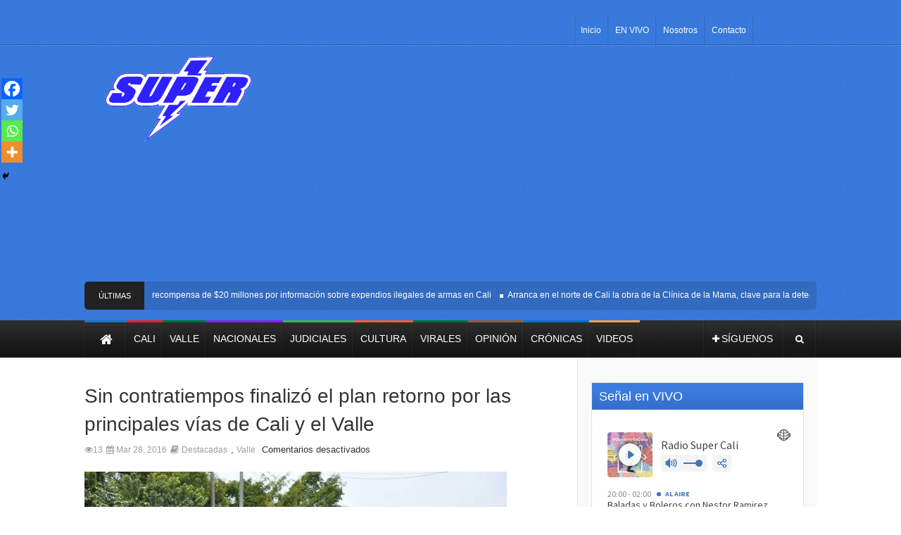

--- FILE ---
content_type: text/html; charset=UTF-8
request_url: https://supernoticiasdelvalle.com/sin-contratiempos-finalizo-el-plan-retorno-este-domingo-de-resurreccion-por-las-principales-vias-de-cali-y-el-valle/
body_size: 24595
content:
<!DOCTYPE html>
<!--[if lt IE 7 ]><html class="ie ie6" lang="es"> <![endif]-->
<!--[if IE 7 ]><html class="ie ie7" lang="es"> <![endif]-->
<!--[if IE 8 ]><html class="ie ie8" lang="es"> <![endif]-->
<!--[if (gte IE 9)|!(IE)]><!--><html lang="es"> <!--<![endif]-->
<head>
	
	
	<script async src="https://pagead2.googlesyndication.com/pagead/js/adsbygoogle.js"></script>
<script>
     (adsbygoogle = window.adsbygoogle || []).push({
          google_ad_client: "ca-pub-3239681359203161",
          enable_page_level_ads: true
     });
</script>
	
	
	
	<meta name="google-site-verification" content="V_5CfV-8IflyI2LDNa1TFx3BMIMZFYcJXtI6CQyZCLY" />
      <!-- Basic Page Needssssssssssssssssssssssssssssssssssssssssssssssssssssssssssssssssss

if (isset($GLOBALS['wp_pwa_path'])) {
require( WP_PLUGIN_DIR . $GLOBALS['wp_pwa_path'] . '/injector/wp-pwa-injector.php');
}

  	  ================================================== -->
		<!-- ============================================================ --->
	<meta charset="UTF-8" />
    <title>SUPERNOTICIAS DEL VALLE   &#8211; Sin contratiempos finalizó el plan retorno  por las principales vías de Cali y el Valle</title>
        <!-- Mobile Specific Metas
  		================================================== -->
                    <meta name="viewport" content="width=device-width, initial-scale=1, maximum-scale=1">
                <!-- CSS
  		================================================== -->             
        <!--[if IE 7]>
        <link rel="stylesheet" href="https://supernoticiasdelvalle.com/wp-content/themes/supernoticias/css/font-awesome-ie7.min.css" media="screen">
        <![endif]-->
        
        <!--[if lt IE 9]>
                <script src="https://html5shim.googlecode.com/svn/trunk/html5.js"></script>
        <![endif]-->
        <!-- Favicons
        ================================================== -->
                
                    <link rel="shortcut icon" href="https://supernoticiasdelvalle.com/wp-content/uploads/2015/04/sn-favicon.ico">
                
    

<meta name='robots' content='max-image-preview:large' />
<link rel="alternate" type="application/rss+xml" title="SUPERNOTICIAS DEL VALLE &raquo; Feed" href="https://supernoticiasdelvalle.com/feed/" />
<link rel="alternate" type="application/rss+xml" title="SUPERNOTICIAS DEL VALLE &raquo; Feed de los comentarios" href="https://supernoticiasdelvalle.com/comments/feed/" />
<script type="text/javascript">
/* <![CDATA[ */
window._wpemojiSettings = {"baseUrl":"https:\/\/s.w.org\/images\/core\/emoji\/15.0.3\/72x72\/","ext":".png","svgUrl":"https:\/\/s.w.org\/images\/core\/emoji\/15.0.3\/svg\/","svgExt":".svg","source":{"concatemoji":"https:\/\/supernoticiasdelvalle.com\/wp-includes\/js\/wp-emoji-release.min.js?ver=6.5.7"}};
/*! This file is auto-generated */
!function(i,n){var o,s,e;function c(e){try{var t={supportTests:e,timestamp:(new Date).valueOf()};sessionStorage.setItem(o,JSON.stringify(t))}catch(e){}}function p(e,t,n){e.clearRect(0,0,e.canvas.width,e.canvas.height),e.fillText(t,0,0);var t=new Uint32Array(e.getImageData(0,0,e.canvas.width,e.canvas.height).data),r=(e.clearRect(0,0,e.canvas.width,e.canvas.height),e.fillText(n,0,0),new Uint32Array(e.getImageData(0,0,e.canvas.width,e.canvas.height).data));return t.every(function(e,t){return e===r[t]})}function u(e,t,n){switch(t){case"flag":return n(e,"\ud83c\udff3\ufe0f\u200d\u26a7\ufe0f","\ud83c\udff3\ufe0f\u200b\u26a7\ufe0f")?!1:!n(e,"\ud83c\uddfa\ud83c\uddf3","\ud83c\uddfa\u200b\ud83c\uddf3")&&!n(e,"\ud83c\udff4\udb40\udc67\udb40\udc62\udb40\udc65\udb40\udc6e\udb40\udc67\udb40\udc7f","\ud83c\udff4\u200b\udb40\udc67\u200b\udb40\udc62\u200b\udb40\udc65\u200b\udb40\udc6e\u200b\udb40\udc67\u200b\udb40\udc7f");case"emoji":return!n(e,"\ud83d\udc26\u200d\u2b1b","\ud83d\udc26\u200b\u2b1b")}return!1}function f(e,t,n){var r="undefined"!=typeof WorkerGlobalScope&&self instanceof WorkerGlobalScope?new OffscreenCanvas(300,150):i.createElement("canvas"),a=r.getContext("2d",{willReadFrequently:!0}),o=(a.textBaseline="top",a.font="600 32px Arial",{});return e.forEach(function(e){o[e]=t(a,e,n)}),o}function t(e){var t=i.createElement("script");t.src=e,t.defer=!0,i.head.appendChild(t)}"undefined"!=typeof Promise&&(o="wpEmojiSettingsSupports",s=["flag","emoji"],n.supports={everything:!0,everythingExceptFlag:!0},e=new Promise(function(e){i.addEventListener("DOMContentLoaded",e,{once:!0})}),new Promise(function(t){var n=function(){try{var e=JSON.parse(sessionStorage.getItem(o));if("object"==typeof e&&"number"==typeof e.timestamp&&(new Date).valueOf()<e.timestamp+604800&&"object"==typeof e.supportTests)return e.supportTests}catch(e){}return null}();if(!n){if("undefined"!=typeof Worker&&"undefined"!=typeof OffscreenCanvas&&"undefined"!=typeof URL&&URL.createObjectURL&&"undefined"!=typeof Blob)try{var e="postMessage("+f.toString()+"("+[JSON.stringify(s),u.toString(),p.toString()].join(",")+"));",r=new Blob([e],{type:"text/javascript"}),a=new Worker(URL.createObjectURL(r),{name:"wpTestEmojiSupports"});return void(a.onmessage=function(e){c(n=e.data),a.terminate(),t(n)})}catch(e){}c(n=f(s,u,p))}t(n)}).then(function(e){for(var t in e)n.supports[t]=e[t],n.supports.everything=n.supports.everything&&n.supports[t],"flag"!==t&&(n.supports.everythingExceptFlag=n.supports.everythingExceptFlag&&n.supports[t]);n.supports.everythingExceptFlag=n.supports.everythingExceptFlag&&!n.supports.flag,n.DOMReady=!1,n.readyCallback=function(){n.DOMReady=!0}}).then(function(){return e}).then(function(){var e;n.supports.everything||(n.readyCallback(),(e=n.source||{}).concatemoji?t(e.concatemoji):e.wpemoji&&e.twemoji&&(t(e.twemoji),t(e.wpemoji)))}))}((window,document),window._wpemojiSettings);
/* ]]> */
</script>
<style id='wp-emoji-styles-inline-css' type='text/css'>

	img.wp-smiley, img.emoji {
		display: inline !important;
		border: none !important;
		box-shadow: none !important;
		height: 1em !important;
		width: 1em !important;
		margin: 0 0.07em !important;
		vertical-align: -0.1em !important;
		background: none !important;
		padding: 0 !important;
	}
</style>
<link rel='stylesheet' id='wp-block-library-css' href='https://supernoticiasdelvalle.com/wp-includes/css/dist/block-library/style.min.css?ver=6.5.7' type='text/css' media='all' />
<style id='classic-theme-styles-inline-css' type='text/css'>
/*! This file is auto-generated */
.wp-block-button__link{color:#fff;background-color:#32373c;border-radius:9999px;box-shadow:none;text-decoration:none;padding:calc(.667em + 2px) calc(1.333em + 2px);font-size:1.125em}.wp-block-file__button{background:#32373c;color:#fff;text-decoration:none}
</style>
<style id='global-styles-inline-css' type='text/css'>
body{--wp--preset--color--black: #000000;--wp--preset--color--cyan-bluish-gray: #abb8c3;--wp--preset--color--white: #ffffff;--wp--preset--color--pale-pink: #f78da7;--wp--preset--color--vivid-red: #cf2e2e;--wp--preset--color--luminous-vivid-orange: #ff6900;--wp--preset--color--luminous-vivid-amber: #fcb900;--wp--preset--color--light-green-cyan: #7bdcb5;--wp--preset--color--vivid-green-cyan: #00d084;--wp--preset--color--pale-cyan-blue: #8ed1fc;--wp--preset--color--vivid-cyan-blue: #0693e3;--wp--preset--color--vivid-purple: #9b51e0;--wp--preset--gradient--vivid-cyan-blue-to-vivid-purple: linear-gradient(135deg,rgba(6,147,227,1) 0%,rgb(155,81,224) 100%);--wp--preset--gradient--light-green-cyan-to-vivid-green-cyan: linear-gradient(135deg,rgb(122,220,180) 0%,rgb(0,208,130) 100%);--wp--preset--gradient--luminous-vivid-amber-to-luminous-vivid-orange: linear-gradient(135deg,rgba(252,185,0,1) 0%,rgba(255,105,0,1) 100%);--wp--preset--gradient--luminous-vivid-orange-to-vivid-red: linear-gradient(135deg,rgba(255,105,0,1) 0%,rgb(207,46,46) 100%);--wp--preset--gradient--very-light-gray-to-cyan-bluish-gray: linear-gradient(135deg,rgb(238,238,238) 0%,rgb(169,184,195) 100%);--wp--preset--gradient--cool-to-warm-spectrum: linear-gradient(135deg,rgb(74,234,220) 0%,rgb(151,120,209) 20%,rgb(207,42,186) 40%,rgb(238,44,130) 60%,rgb(251,105,98) 80%,rgb(254,248,76) 100%);--wp--preset--gradient--blush-light-purple: linear-gradient(135deg,rgb(255,206,236) 0%,rgb(152,150,240) 100%);--wp--preset--gradient--blush-bordeaux: linear-gradient(135deg,rgb(254,205,165) 0%,rgb(254,45,45) 50%,rgb(107,0,62) 100%);--wp--preset--gradient--luminous-dusk: linear-gradient(135deg,rgb(255,203,112) 0%,rgb(199,81,192) 50%,rgb(65,88,208) 100%);--wp--preset--gradient--pale-ocean: linear-gradient(135deg,rgb(255,245,203) 0%,rgb(182,227,212) 50%,rgb(51,167,181) 100%);--wp--preset--gradient--electric-grass: linear-gradient(135deg,rgb(202,248,128) 0%,rgb(113,206,126) 100%);--wp--preset--gradient--midnight: linear-gradient(135deg,rgb(2,3,129) 0%,rgb(40,116,252) 100%);--wp--preset--font-size--small: 13px;--wp--preset--font-size--medium: 20px;--wp--preset--font-size--large: 36px;--wp--preset--font-size--x-large: 42px;--wp--preset--spacing--20: 0.44rem;--wp--preset--spacing--30: 0.67rem;--wp--preset--spacing--40: 1rem;--wp--preset--spacing--50: 1.5rem;--wp--preset--spacing--60: 2.25rem;--wp--preset--spacing--70: 3.38rem;--wp--preset--spacing--80: 5.06rem;--wp--preset--shadow--natural: 6px 6px 9px rgba(0, 0, 0, 0.2);--wp--preset--shadow--deep: 12px 12px 50px rgba(0, 0, 0, 0.4);--wp--preset--shadow--sharp: 6px 6px 0px rgba(0, 0, 0, 0.2);--wp--preset--shadow--outlined: 6px 6px 0px -3px rgba(255, 255, 255, 1), 6px 6px rgba(0, 0, 0, 1);--wp--preset--shadow--crisp: 6px 6px 0px rgba(0, 0, 0, 1);}:where(.is-layout-flex){gap: 0.5em;}:where(.is-layout-grid){gap: 0.5em;}body .is-layout-flex{display: flex;}body .is-layout-flex{flex-wrap: wrap;align-items: center;}body .is-layout-flex > *{margin: 0;}body .is-layout-grid{display: grid;}body .is-layout-grid > *{margin: 0;}:where(.wp-block-columns.is-layout-flex){gap: 2em;}:where(.wp-block-columns.is-layout-grid){gap: 2em;}:where(.wp-block-post-template.is-layout-flex){gap: 1.25em;}:where(.wp-block-post-template.is-layout-grid){gap: 1.25em;}.has-black-color{color: var(--wp--preset--color--black) !important;}.has-cyan-bluish-gray-color{color: var(--wp--preset--color--cyan-bluish-gray) !important;}.has-white-color{color: var(--wp--preset--color--white) !important;}.has-pale-pink-color{color: var(--wp--preset--color--pale-pink) !important;}.has-vivid-red-color{color: var(--wp--preset--color--vivid-red) !important;}.has-luminous-vivid-orange-color{color: var(--wp--preset--color--luminous-vivid-orange) !important;}.has-luminous-vivid-amber-color{color: var(--wp--preset--color--luminous-vivid-amber) !important;}.has-light-green-cyan-color{color: var(--wp--preset--color--light-green-cyan) !important;}.has-vivid-green-cyan-color{color: var(--wp--preset--color--vivid-green-cyan) !important;}.has-pale-cyan-blue-color{color: var(--wp--preset--color--pale-cyan-blue) !important;}.has-vivid-cyan-blue-color{color: var(--wp--preset--color--vivid-cyan-blue) !important;}.has-vivid-purple-color{color: var(--wp--preset--color--vivid-purple) !important;}.has-black-background-color{background-color: var(--wp--preset--color--black) !important;}.has-cyan-bluish-gray-background-color{background-color: var(--wp--preset--color--cyan-bluish-gray) !important;}.has-white-background-color{background-color: var(--wp--preset--color--white) !important;}.has-pale-pink-background-color{background-color: var(--wp--preset--color--pale-pink) !important;}.has-vivid-red-background-color{background-color: var(--wp--preset--color--vivid-red) !important;}.has-luminous-vivid-orange-background-color{background-color: var(--wp--preset--color--luminous-vivid-orange) !important;}.has-luminous-vivid-amber-background-color{background-color: var(--wp--preset--color--luminous-vivid-amber) !important;}.has-light-green-cyan-background-color{background-color: var(--wp--preset--color--light-green-cyan) !important;}.has-vivid-green-cyan-background-color{background-color: var(--wp--preset--color--vivid-green-cyan) !important;}.has-pale-cyan-blue-background-color{background-color: var(--wp--preset--color--pale-cyan-blue) !important;}.has-vivid-cyan-blue-background-color{background-color: var(--wp--preset--color--vivid-cyan-blue) !important;}.has-vivid-purple-background-color{background-color: var(--wp--preset--color--vivid-purple) !important;}.has-black-border-color{border-color: var(--wp--preset--color--black) !important;}.has-cyan-bluish-gray-border-color{border-color: var(--wp--preset--color--cyan-bluish-gray) !important;}.has-white-border-color{border-color: var(--wp--preset--color--white) !important;}.has-pale-pink-border-color{border-color: var(--wp--preset--color--pale-pink) !important;}.has-vivid-red-border-color{border-color: var(--wp--preset--color--vivid-red) !important;}.has-luminous-vivid-orange-border-color{border-color: var(--wp--preset--color--luminous-vivid-orange) !important;}.has-luminous-vivid-amber-border-color{border-color: var(--wp--preset--color--luminous-vivid-amber) !important;}.has-light-green-cyan-border-color{border-color: var(--wp--preset--color--light-green-cyan) !important;}.has-vivid-green-cyan-border-color{border-color: var(--wp--preset--color--vivid-green-cyan) !important;}.has-pale-cyan-blue-border-color{border-color: var(--wp--preset--color--pale-cyan-blue) !important;}.has-vivid-cyan-blue-border-color{border-color: var(--wp--preset--color--vivid-cyan-blue) !important;}.has-vivid-purple-border-color{border-color: var(--wp--preset--color--vivid-purple) !important;}.has-vivid-cyan-blue-to-vivid-purple-gradient-background{background: var(--wp--preset--gradient--vivid-cyan-blue-to-vivid-purple) !important;}.has-light-green-cyan-to-vivid-green-cyan-gradient-background{background: var(--wp--preset--gradient--light-green-cyan-to-vivid-green-cyan) !important;}.has-luminous-vivid-amber-to-luminous-vivid-orange-gradient-background{background: var(--wp--preset--gradient--luminous-vivid-amber-to-luminous-vivid-orange) !important;}.has-luminous-vivid-orange-to-vivid-red-gradient-background{background: var(--wp--preset--gradient--luminous-vivid-orange-to-vivid-red) !important;}.has-very-light-gray-to-cyan-bluish-gray-gradient-background{background: var(--wp--preset--gradient--very-light-gray-to-cyan-bluish-gray) !important;}.has-cool-to-warm-spectrum-gradient-background{background: var(--wp--preset--gradient--cool-to-warm-spectrum) !important;}.has-blush-light-purple-gradient-background{background: var(--wp--preset--gradient--blush-light-purple) !important;}.has-blush-bordeaux-gradient-background{background: var(--wp--preset--gradient--blush-bordeaux) !important;}.has-luminous-dusk-gradient-background{background: var(--wp--preset--gradient--luminous-dusk) !important;}.has-pale-ocean-gradient-background{background: var(--wp--preset--gradient--pale-ocean) !important;}.has-electric-grass-gradient-background{background: var(--wp--preset--gradient--electric-grass) !important;}.has-midnight-gradient-background{background: var(--wp--preset--gradient--midnight) !important;}.has-small-font-size{font-size: var(--wp--preset--font-size--small) !important;}.has-medium-font-size{font-size: var(--wp--preset--font-size--medium) !important;}.has-large-font-size{font-size: var(--wp--preset--font-size--large) !important;}.has-x-large-font-size{font-size: var(--wp--preset--font-size--x-large) !important;}
.wp-block-navigation a:where(:not(.wp-element-button)){color: inherit;}
:where(.wp-block-post-template.is-layout-flex){gap: 1.25em;}:where(.wp-block-post-template.is-layout-grid){gap: 1.25em;}
:where(.wp-block-columns.is-layout-flex){gap: 2em;}:where(.wp-block-columns.is-layout-grid){gap: 2em;}
.wp-block-pullquote{font-size: 1.5em;line-height: 1.6;}
</style>
<link rel='stylesheet' id='contact-form-7-css' href='https://supernoticiasdelvalle.com/wp-content/plugins/contact-form-7/includes/css/styles.css?ver=5.9.6' type='text/css' media='all' />
<link rel='stylesheet' id='dashicons-css' href='https://supernoticiasdelvalle.com/wp-includes/css/dashicons.min.css?ver=6.5.7' type='text/css' media='all' />
<link rel='stylesheet' id='post-views-counter-frontend-css' href='https://supernoticiasdelvalle.com/wp-content/plugins/post-views-counter/css/frontend.min.css?ver=1.4.7' type='text/css' media='all' />
<link rel='stylesheet' id='base-css' href='https://supernoticiasdelvalle.com/wp-content/themes/supernoticias/css/base.css?ver=1.6' type='text/css' media='all' />
<link rel='stylesheet' id='grid-css' href='https://supernoticiasdelvalle.com/wp-content/themes/supernoticias/css/amazium.css?ver=1.6' type='text/css' media='all' />
<link rel='stylesheet' id='shortcode-css' href='https://supernoticiasdelvalle.com/wp-content/themes/supernoticias/css/shortcode.css?ver=1.6' type='text/css' media='all' />
<link rel='stylesheet' id='flexslider-css' href='https://supernoticiasdelvalle.com/wp-content/themes/supernoticias/css/flexslider.css?ver=1.6' type='text/css' media='all' />
<link rel='stylesheet' id='style-css' href='https://supernoticiasdelvalle.com/wp-content/themes/supernoticias/style.css?ver=1.6' type='text/css' media='all' />
<link rel='stylesheet' id='layout-css' href='https://supernoticiasdelvalle.com/wp-content/themes/supernoticias/css/layout.css?ver=1.6' type='text/css' media='all' />
<link rel='stylesheet' id='awesome-font-css' href='https://supernoticiasdelvalle.com/wp-content/themes/supernoticias/css/font-awesome.min.css?ver=1.6' type='text/css' media='all' />
<link rel='stylesheet' id='mediaelement-css-css' href='https://supernoticiasdelvalle.com/wp-content/themes/supernoticias/css/mediaelementplayer.css?ver=1.6' type='text/css' media='all' />
<link rel='stylesheet' id='custom-style-css' href='https://supernoticiasdelvalle.com/wp-content/themes/supernoticias/css/custom.php?ver=1.6' type='text/css' media='all' />
<link rel='stylesheet' id='youtube-channel-gallery-css' href='https://supernoticiasdelvalle.com/wp-content/plugins/youtube-channel-gallery/styles.css?ver=6.5.7' type='text/css' media='all' />
<link rel='stylesheet' id='jquery.magnific-popup-css' href='https://supernoticiasdelvalle.com/wp-content/plugins/youtube-channel-gallery/magnific-popup.css?ver=6.5.7' type='text/css' media='all' />
<link rel='stylesheet' id='heateor_sss_frontend_css-css' href='https://supernoticiasdelvalle.com/wp-content/plugins/sassy-social-share/public/css/sassy-social-share-public.css?ver=3.3.64' type='text/css' media='all' />
<style id='heateor_sss_frontend_css-inline-css' type='text/css'>
.heateor_sss_button_instagram span.heateor_sss_svg,a.heateor_sss_instagram span.heateor_sss_svg{background:radial-gradient(circle at 30% 107%,#fdf497 0,#fdf497 5%,#fd5949 45%,#d6249f 60%,#285aeb 90%)}.heateor_sss_horizontal_sharing .heateor_sss_svg,.heateor_sss_standard_follow_icons_container .heateor_sss_svg{color:#fff;border-width:0px;border-style:solid;border-color:transparent}.heateor_sss_horizontal_sharing .heateorSssTCBackground{color:#666}.heateor_sss_horizontal_sharing span.heateor_sss_svg:hover,.heateor_sss_standard_follow_icons_container span.heateor_sss_svg:hover{border-color:transparent;}.heateor_sss_vertical_sharing span.heateor_sss_svg,.heateor_sss_floating_follow_icons_container span.heateor_sss_svg{color:#fff;border-width:0px;border-style:solid;border-color:transparent;}.heateor_sss_vertical_sharing .heateorSssTCBackground{color:#666;}.heateor_sss_vertical_sharing span.heateor_sss_svg:hover,.heateor_sss_floating_follow_icons_container span.heateor_sss_svg:hover{border-color:transparent;}@media screen and (max-width:783px) {.heateor_sss_vertical_sharing{display:none!important}}div.heateor_sss_mobile_footer{display:none;}@media screen and (max-width:783px){div.heateor_sss_bottom_sharing .heateorSssTCBackground{background-color:white}div.heateor_sss_bottom_sharing{width:100%!important;left:0!important;}div.heateor_sss_bottom_sharing a{width:25% !important;}div.heateor_sss_bottom_sharing .heateor_sss_svg{width: 100% !important;}div.heateor_sss_bottom_sharing div.heateorSssTotalShareCount{font-size:1em!important;line-height:21px!important}div.heateor_sss_bottom_sharing div.heateorSssTotalShareText{font-size:.7em!important;line-height:0px!important}div.heateor_sss_mobile_footer{display:block;height:30px;}.heateor_sss_bottom_sharing{padding:0!important;display:block!important;width:auto!important;bottom:-2px!important;top: auto!important;}.heateor_sss_bottom_sharing .heateor_sss_square_count{line-height:inherit;}.heateor_sss_bottom_sharing .heateorSssSharingArrow{display:none;}.heateor_sss_bottom_sharing .heateorSssTCBackground{margin-right:1.1em!important}}div.heateor_sss_sharing_title{text-align:center}div.heateor_sss_sharing_ul{width:100%;text-align:center;}div.heateor_sss_horizontal_sharing div.heateor_sss_sharing_ul a{float:none!important;display:inline-block;}
</style>
<link rel='stylesheet' id='__EPYT__style-css' href='https://supernoticiasdelvalle.com/wp-content/plugins/youtube-embed-plus/styles/ytprefs.min.css?ver=14.2.1' type='text/css' media='all' />
<style id='__EPYT__style-inline-css' type='text/css'>

                .epyt-gallery-thumb {
                        width: 33.333%;
                }
                
</style>
<script type="text/javascript" id="post-views-counter-frontend-js-before">
/* <![CDATA[ */
var pvcArgsFrontend = {"mode":"rest_api","postID":3098,"requestURL":"https:\/\/supernoticiasdelvalle.com\/wp-json\/post-views-counter\/view-post\/3098","nonce":"c54a0d5976","dataStorage":"cookies","multisite":false,"path":"\/","domain":""};
/* ]]> */
</script>
<script type="text/javascript" src="https://supernoticiasdelvalle.com/wp-content/plugins/post-views-counter/js/frontend.min.js?ver=1.4.7" id="post-views-counter-frontend-js"></script>
<script type="text/javascript" src="https://supernoticiasdelvalle.com/wp-includes/js/jquery/jquery.min.js?ver=3.7.1" id="jquery-core-js"></script>
<script type="text/javascript" src="https://supernoticiasdelvalle.com/wp-includes/js/jquery/jquery-migrate.min.js?ver=3.4.1" id="jquery-migrate-js"></script>
<script type="text/javascript" id="__ytprefs__-js-extra">
/* <![CDATA[ */
var _EPYT_ = {"ajaxurl":"https:\/\/supernoticiasdelvalle.com\/wp-admin\/admin-ajax.php","security":"02c7c4f4fb","gallery_scrolloffset":"20","eppathtoscripts":"https:\/\/supernoticiasdelvalle.com\/wp-content\/plugins\/youtube-embed-plus\/scripts\/","eppath":"https:\/\/supernoticiasdelvalle.com\/wp-content\/plugins\/youtube-embed-plus\/","epresponsiveselector":"[\"iframe.__youtube_prefs__\",\"iframe[src*='youtube.com']\",\"iframe[src*='youtube-nocookie.com']\",\"iframe[data-ep-src*='youtube.com']\",\"iframe[data-ep-src*='youtube-nocookie.com']\",\"iframe[data-ep-gallerysrc*='youtube.com']\"]","epdovol":"1","version":"14.2.1","evselector":"iframe.__youtube_prefs__[src], iframe[src*=\"youtube.com\/embed\/\"], iframe[src*=\"youtube-nocookie.com\/embed\/\"]","ajax_compat":"","maxres_facade":"eager","ytapi_load":"light","pause_others":"","stopMobileBuffer":"1","facade_mode":"","not_live_on_channel":"","vi_active":"","vi_js_posttypes":[]};
/* ]]> */
</script>
<script type="text/javascript" src="https://supernoticiasdelvalle.com/wp-content/plugins/youtube-embed-plus/scripts/ytprefs.min.js?ver=14.2.1" id="__ytprefs__-js"></script>
<link rel="https://api.w.org/" href="https://supernoticiasdelvalle.com/wp-json/" /><link rel="alternate" type="application/json" href="https://supernoticiasdelvalle.com/wp-json/wp/v2/posts/3098" /><link rel="EditURI" type="application/rsd+xml" title="RSD" href="https://supernoticiasdelvalle.com/xmlrpc.php?rsd" />
<meta name="generator" content="WordPress 6.5.7" />
<link rel="canonical" href="https://supernoticiasdelvalle.com/sin-contratiempos-finalizo-el-plan-retorno-este-domingo-de-resurreccion-por-las-principales-vias-de-cali-y-el-valle/" />
<link rel='shortlink' href='https://supernoticiasdelvalle.com/?p=3098' />
<link rel="alternate" type="application/json+oembed" href="https://supernoticiasdelvalle.com/wp-json/oembed/1.0/embed?url=https%3A%2F%2Fsupernoticiasdelvalle.com%2Fsin-contratiempos-finalizo-el-plan-retorno-este-domingo-de-resurreccion-por-las-principales-vias-de-cali-y-el-valle%2F" />
<link rel="alternate" type="text/xml+oembed" href="https://supernoticiasdelvalle.com/wp-json/oembed/1.0/embed?url=https%3A%2F%2Fsupernoticiasdelvalle.com%2Fsin-contratiempos-finalizo-el-plan-retorno-este-domingo-de-resurreccion-por-las-principales-vias-de-cali-y-el-valle%2F&#038;format=xml" />


<!-- Facebook Like Thumbnail (v0.4) -->
<meta property="og:image" content="https://supernoticiasdelvalle.com/wp-content/uploads/2016/03/web_l110107054_big_ce.jpg" />
<!-- using featured thumbnail -->
<!-- Facebook Like Thumbnail (By Ashfame - https://github.com/ashfame/facebook-like-thumbnail) -->

<meta name="google-site-verification" content="xMtHno7hi-EqgLnNuAkZhI1jfSYlUIM1n3n-6avburc" /><meta data-pso-pv="1.2.1" data-pso-pt="singlePost" data-pso-th="3995159549e4bf06e17712b01a1b3f23"><script async src="//pagead2.googlesyndication.com/pagead/js/adsbygoogle.js"></script><script pagespeed_no_defer="" data-pso-version="20170502_060509">window.dynamicgoogletags={config:[]};dynamicgoogletags.config=["ca-pub-5448704468744103",[[]],[[[[null,[[120,139]],null,19,1,1],[null,[[280,299]],null,30,1,1],[null,[[360,399],[460,519]],null,33,1,1]],[[["HEADER",0,null,[]],["10px","10px",1],0,[4],null,0,null,null,4],[["HEADER",0,null,[]],["10px","10px",1],1,[4],null,0,null,null,4],[["HEADER",0,null,[]],["10px","10px",1],3,[2],null,0,null,null,4],[["DIV",null,null,["header-main"]],["10px","10px",1],0,[4],null,0,null,null,5],[["DIV",null,null,["latest-news"]],["10px","10px",1],0,[2],null,0,null,null,8],[["NAV",0,null,[]],["10px","10px",1],0,[2],null,0,null,null,5],[["NAV",0,null,[]],["10px","10px",1],3,[2],null,0,null,null,5],[["DIV",0,"wptt_twittertweets-2",[],1],["10px","10px",0],0,[0],null,0],[["DIV",0,"wptt_twittertweets-2",[],2],["10px","10px",0],0,[0],null,0],[["DIV",0,"wptt_twittertweets-2",[],-1],["10px","10px",0],3,[0],null,0],[["DIV",0,"wptt_twittertweets-2",[],3],["10px","10px",0],0,[0],null,0]],["7777470579","9254203776","1730936971","3207670176","4684403373"],["DIV",null,"wptt_twittertweets-2",[]],"20170214_040801",1]],"WordPressSinglePost","1805698179",null,0.01,null,[null,1494922057006],0.01,0,null,null,"https://supernoticiasdelvalle.com"];(function(){var h=this,aa=function(a){var b=typeof a;if("object"==b)if(a){if(a instanceof Array)return"array";if(a instanceof Object)return b;var c=Object.prototype.toString.call(a);if("[object Window]"==c)return"object";if("[object Array]"==c||"number"==typeof a.length&&"undefined"!=typeof a.splice&&"undefined"!=typeof a.propertyIsEnumerable&&!a.propertyIsEnumerable("splice"))return"array";if("[object Function]"==c||"undefined"!=typeof a.call&&"undefined"!=typeof a.propertyIsEnumerable&&!a.propertyIsEnumerable("call"))return"function"}else return"null";
else if("function"==b&&"undefined"==typeof a.call)return"object";return b},p=function(a){return"number"==typeof a},ba=function(a,b){var c=Array.prototype.slice.call(arguments,1);return function(){var b=c.slice();b.push.apply(b,arguments);return a.apply(this,b)}},r=function(a,b){function c(){}c.prototype=b.prototype;a.Sa=b.prototype;a.prototype=new c;a.prototype.constructor=a;a.Ua=function(a,c,f){for(var d=Array(arguments.length-2),e=2;e<arguments.length;e++)d[e-2]=arguments[e];return b.prototype[c].apply(a,
d)}};var ca=document,da=window;var ea=String.prototype.trim?function(a){return a.trim()}:function(a){return a.replace(/^[\s\xa0]+|[\s\xa0]+$/g,"")},fa=function(a,b){return a<b?-1:a>b?1:0},ga=function(a){return String(a).replace(/\-([a-z])/g,function(a,c){return c.toUpperCase()})};var ha=Array.prototype.forEach?function(a,b,c){Array.prototype.forEach.call(a,b,c)}:function(a,b,c){for(var d=a.length,e="string"==typeof a?a.split(""):a,f=0;f<d;f++)f in e&&b.call(c,e[f],f,a)};var t;a:{var ia=h.navigator;if(ia){var ja=ia.userAgent;if(ja){t=ja;break a}}t=""}var v=function(a){return-1!=t.indexOf(a)};var ka=function(a){ka[" "](a);return a};ka[" "]=function(){};var ma=function(a,b){var c=la;Object.prototype.hasOwnProperty.call(c,a)||(c[a]=b(a))};var na=v("Opera"),w=v("Trident")||v("MSIE"),oa=v("Edge"),pa=v("Gecko")&&!(-1!=t.toLowerCase().indexOf("webkit")&&!v("Edge"))&&!(v("Trident")||v("MSIE"))&&!v("Edge"),qa=-1!=t.toLowerCase().indexOf("webkit")&&!v("Edge"),ra=function(){var a=h.document;return a?a.documentMode:void 0},sa;
a:{var ta="",ua=function(){var a=t;if(pa)return/rv\:([^\);]+)(\)|;)/.exec(a);if(oa)return/Edge\/([\d\.]+)/.exec(a);if(w)return/\b(?:MSIE|rv)[: ]([^\);]+)(\)|;)/.exec(a);if(qa)return/WebKit\/(\S+)/.exec(a);if(na)return/(?:Version)[ \/]?(\S+)/.exec(a)}();ua&&(ta=ua?ua[1]:"");if(w){var va=ra();if(null!=va&&va>parseFloat(ta)){sa=String(va);break a}}sa=ta}
var wa=sa,la={},xa=function(a){ma(a,function(){for(var b=0,c=ea(String(wa)).split("."),d=ea(String(a)).split("."),e=Math.max(c.length,d.length),f=0;0==b&&f<e;f++){var g=c[f]||"",k=d[f]||"";do{g=/(\d*)(\D*)(.*)/.exec(g)||["","","",""];k=/(\d*)(\D*)(.*)/.exec(k)||["","","",""];if(0==g[0].length&&0==k[0].length)break;b=fa(0==g[1].length?0:parseInt(g[1],10),0==k[1].length?0:parseInt(k[1],10))||fa(0==g[2].length,0==k[2].length)||fa(g[2],k[2]);g=g[3];k=k[3]}while(0==b)}return 0<=b})},ya;var za=h.document;
ya=za&&w?ra()||("CSS1Compat"==za.compatMode?parseInt(wa,10):5):void 0;var Aa;if(!(Aa=!pa&&!w)){var Ba;if(Ba=w)Ba=9<=Number(ya);Aa=Ba}Aa||pa&&xa("1.9.1");w&&xa("9");var x=function(a,b,c,d){this.top=a;this.right=b;this.bottom=c;this.left=d};x.prototype.floor=function(){this.top=Math.floor(this.top);this.right=Math.floor(this.right);this.bottom=Math.floor(this.bottom);this.left=Math.floor(this.left);return this};var Da=function(){var a=Ca;try{var b;if(b=!!a&&null!=a.location.href)a:{try{ka(a.foo);b=!0;break a}catch(c){}b=!1}return b}catch(c){return!1}},Ea=function(a,b){for(var c in a)Object.prototype.hasOwnProperty.call(a,c)&&b.call(void 0,a[c],c,a)};var Fa=function(){var a=!1;try{var b=Object.defineProperty({},"passive",{get:function(){a=!0}});h.addEventListener("test",null,b)}catch(c){}return a}();var Ga=function(a){h.google_image_requests||(h.google_image_requests=[]);var b=h.document.createElement("img");b.src=a;h.google_image_requests.push(b)};var Ha=!!window.google_async_iframe_id,Ca=Ha&&window.parent||window;var Ia=function(a,b,c,d,e){this.ma=c||4E3;this.H=a||"&";this.ya=b||",$";this.T=void 0!==d?d:"trn";this.Ta=e||null;this.xa=!1;this.V={};this.Ka=0;this.L=[]},Ka=function(a,b,c,d,e){var f=[];Ea(a,function(a,k){(a=Ja(a,b,c,d,e))&&f.push(k+"="+a)});return f.join(b)},Ja=function(a,b,c,d,e){if(null==a)return"";b=b||"&";c=c||",$";"string"==typeof c&&(c=c.split(""));if(a instanceof Array){if(d=d||0,d<c.length){for(var f=[],g=0;g<a.length;g++)f.push(Ja(a[g],b,c,d+1,e));return f.join(c[d])}}else if("object"==
typeof a)return e=e||0,2>e?encodeURIComponent(Ka(a,b,c,d,e+1)):"...";return encodeURIComponent(String(a))},Ma=function(a,b,c,d){b=b+"//"+c+d;var e=La(a)-d.length-0;if(0>e)return"";a.L.sort(function(a,b){return a-b});d=null;c="";for(var f=0;f<a.L.length;f++)for(var g=a.L[f],k=a.V[g],m=0;m<k.length;m++){if(!e){d=null==d?g:d;break}var l=Ka(k[m],a.H,a.ya);if(l){l=c+l;if(e>=l.length){e-=l.length;b+=l;c=a.H;break}else a.xa&&(c=e,l[c-1]==a.H&&--c,b+=l.substr(0,c),c=a.H,e=0);d=null==d?g:d}}f="";a.T&&null!=
d&&(f=c+a.T+"="+(a.Ta||d));return b+f+""},La=function(a){if(!a.T)return a.ma;var b=1,c;for(c in a.V)b=c.length>b?c.length:b;return a.ma-a.T.length-b-a.H.length-1};var Pa=function(a,b,c,d){var e=Na;if((c?e.Qa:Math.random())<(d||e.Ba))try{if(b instanceof Ia)var f=b;else f=new Ia,Ea(b,function(a,b){var c=f,d=c.Ka++,e={};e[b]=a;a=[e];c.L.push(d);c.V[d]=a});var g=Ma(f,e.Na,e.Da,e.Ma+a+"&");g&&Ga(g)}catch(k){}};var Qa=function(a,b){this.events=[];this.Z=b||h;var c=null;b&&(b.google_js_reporting_queue=b.google_js_reporting_queue||[],this.events=b.google_js_reporting_queue,c=b.google_measure_js_timing);this.ja=null!=c?c:Math.random()<a;a:{try{var d=(this.Z||h).top.location.hash;if(d){var e=d.match(/\bdeid=([\d,]+)/);var f=e&&e[1]||"";break a}}catch(g){}f=""}a=f;b=this.Z.performance;this.sa=!!(b&&b.mark&&b.clearMarks&&a.indexOf&&0<a.indexOf("1337"))};
Qa.prototype.disable=function(){this.sa&&ha(this.events,this.Aa,this);this.events.length=0;this.ja=!1};Qa.prototype.Aa=function(a){if(a&&this.sa){var b=this.Z.performance;b.clearMarks("goog_"+a.uniqueId+"_start");b.clearMarks("goog_"+a.uniqueId+"_end")}};var Na,y;if(Ha&&!Da()){var Ra="."+ca.domain;try{for(;2<Ra.split(".").length&&!Da();)ca.domain=Ra=Ra.substr(Ra.indexOf(".")+1),Ca=window.parent}catch(a){}Da()||(Ca=window)}y=Ca;var Sa=new Qa(1,y);Na=new function(){this.Na="http:"===da.location.protocol?"http:":"https:";this.Da="pagead2.googlesyndication.com";this.Ma="/pagead/gen_204?id=";this.Ba=.01;this.Qa=Math.random()};
if("complete"==y.document.readyState)y.google_measure_js_timing||Sa.disable();else if(Sa.ja){var Ta=function(){y.google_measure_js_timing||Sa.disable()};y.addEventListener?y.addEventListener("load",Ta,Fa?void 0:!1):y.attachEvent&&y.attachEvent("onload",Ta)};var z=function(){},Ua="function"==typeof Uint8Array,B=function(a,b,c){a.a=null;b||(b=[]);a.Wa=void 0;a.M=-1;a.l=b;a:{if(a.l.length){b=a.l.length-1;var d=a.l[b];if(d&&"object"==typeof d&&"array"!=aa(d)&&!(Ua&&d instanceof Uint8Array)){a.R=b-a.M;a.G=d;break a}}a.R=Number.MAX_VALUE}a.Va={};if(c)for(b=0;b<c.length;b++)d=c[b],d<a.R?(d+=a.M,a.l[d]=a.l[d]||A):a.G[d]=a.G[d]||A},A=[],C=function(a,b){if(b<a.R){b+=a.M;var c=a.l[b];return c===A?a.l[b]=[]:c}c=a.G[b];return c===A?a.G[b]=[]:c},Wa=function(a){a=
C(Va,a);return null==a?a:+a},D=function(a,b,c){b<a.R?a.l[b+a.M]=c:a.G[b]=c},E=function(a,b,c){a.a||(a.a={});if(!a.a[c]){var d=C(a,c);d&&(a.a[c]=new b(d))}return a.a[c]},F=function(a,b,c){a.a||(a.a={});if(!a.a[c]){for(var d=C(a,c),e=[],f=0;f<d.length;f++)e[f]=new b(d[f]);a.a[c]=e}b=a.a[c];b==A&&(b=a.a[c]=[]);return b},Xa=function(a,b,c){a.a||(a.a={});c=c||[];for(var d=[],e=0;e<c.length;e++)d[e]=G(c[e]);a.a[b]=c;D(a,b,d)},Ya=function(a){if(a.a)for(var b in a.a){var c=a.a[b];if("array"==aa(c))for(var d=
0;d<c.length;d++)c[d]&&G(c[d]);else c&&G(c)}},G=function(a){Ya(a);return a.l};z.prototype.toString=function(){Ya(this);return this.l.toString()};var Za=function(a){var b;if("array"==aa(a)){for(var c=Array(a.length),d=0;d<a.length;d++)null!=(b=a[d])&&(c[d]="object"==typeof b?Za(b):b);return c}if(Ua&&a instanceof Uint8Array)return new Uint8Array(a);c={};for(d in a)null!=(b=a[d])&&(c[d]="object"==typeof b?Za(b):b);return c};var H=function(a){this.oa={};this.oa.c=a;this.o=[];this.u=null;this.v=[];this.fa=0};H.prototype.g=function(a){for(var b=0;b<this.o.length;b++)if(this.o[b]==a)return this;this.o.push(a);return this};var $a=function(a,b){a.u=a.u?a.u:b;return a};H.prototype.C=function(a){for(var b=0;b<this.v.length;b++)if(this.v[b]==a)return this;this.v.push(a);return this};
H.prototype.getData=function(a){var b=this.oa,c={};for(d in b)c[d]=b[d];0<this.fa&&(c.t=this.fa);c.err=this.o.join();c.warn=this.v.join();if(this.u){c.excp_n=this.u.name;c.excp_m=this.u.message&&this.u.message.substring(0,512);if(b=this.u.stack){var d=this.u.stack;try{-1==d.indexOf("")&&(d="\n"+d);for(var e;d!=e;)e=d,d=d.replace(/((https?:\/..*\/)[^\/:]*:\d+(?:.|\n)*)\2/,"$1");b=d.replace(/\n */g,"\n")}catch(f){b=""}}c.excp_s=b}c.w=0<a.innerWidth?a.innerWidth:null;c.h=0<a.innerHeight?a.innerHeight:
null;return c};var bb=function(a,b){ab(a,a.Ga,a.X,b)},ab=function(a,b,c,d){var e=d.u;d=d.getData(a.K);a.Ia?(d.type=b,a.K.console.log(d),e&&a.K.console.error(e)):0<c&&(d.r=c,Pa(b,d,"jserror"!=b,c))};var I=function(a){return a.dynamicgoogletags=a.dynamicgoogletags||{}};var J=function(a){B(this,a,cb)};r(J,z);var cb=[4];J.prototype.getId=function(){return C(this,3)};var K=function(a){B(this,a,null)};r(K,z);var db=function(a){B(this,a,null)};r(db,z);var L=function(a){return E(a,J,1)},M=function(a){B(this,a,eb)};r(M,z);var eb=[1];M.prototype.i=function(){return F(this,db,1)};M.prototype.qa=function(a){Xa(this,1,a)};var N=function(a){B(this,a,fb)};r(N,z);var fb=[2],gb=function(a){B(this,a,null)};r(gb,z);N.prototype.la=function(){return C(this,3)};N.prototype.ra=function(a){D(this,3,a)};var O=function(a){B(this,a,hb)};r(O,z);var hb=[1,2,3];O.prototype.i=function(){return F(this,db,2)};
O.prototype.qa=function(a){Xa(this,2,a)};var P=function(a){B(this,a,ib)};r(P,z);var ib=[3],jb=function(a){B(this,a,null)};r(jb,z);P.prototype.A=function(){return C(this,1)};P.prototype.D=function(){return E(this,M,2)};P.prototype.O=function(){return C(this,4)};P.prototype.la=function(){return C(this,5)};P.prototype.ra=function(a){D(this,5,a)};P.prototype.N=function(){return E(this,jb,9)};var kb=function(a){this.m=a;this.ua=[]};kb.prototype.f=function(){return 0<F(this.m,O,3).length?F(this.m,O,3)[0]:null};var lb=function(a){var b=["adsbygoogle-placeholder"];a=a.className?a.className.split(/\s+/):[];for(var c={},d=0;d<a.length;++d)c[a[d]]=!0;for(d=0;d<b.length;++d)if(!c[b[d]])return!1;return!0};var mb=function(a,b){for(var c=0;c<b.length;c++){var d=b[c],e=ga(d.Xa);a[e]=d.value}},pb=function(a,b){var c=nb;b.setAttribute("data-adsbygoogle-status","reserved");b={element:b};(c=c&&c.Oa)&&(b.params=c);ob(a).push(b)},ob=function(a){return a.adsbygoogle=a.adsbygoogle||[]};var qb=function(a,b){if(!a)return!1;a=b.getComputedStyle?b.getComputedStyle(a,null):a.currentStyle;if(!a)return!1;a=a.cssFloat||a.styleFloat;return"left"==a||"right"==a},rb=function(a){for(a=a.previousSibling;a&&1!=a.nodeType;)a=a.previousSibling;return a?a:null},sb=function(a){return!!a.nextSibling||!!a.parentNode&&sb(a.parentNode)};var tb=function(a,b){var c=a.length;if(null!=c)for(var d=0;d<c;d++)b.call(void 0,a[d],d)};var ub=function(a,b,c,d){this.na=a;this.aa=b;this.ba=c;this.P=d};ub.prototype.query=function(a){var b=[];try{b=a.querySelectorAll(this.na)}catch(f){}if(!b.length)return[];a=b;b=a.length;if(0<b){for(var c=Array(b),d=0;d<b;d++)c[d]=a[d];a=c}else a=[];a=vb(this,a);p(this.aa)&&(b=this.aa,0>b&&(b+=a.length),a=0<=b&&b<a.length?[a[b]]:[]);if(p(this.ba)){b=[];for(c=0;c<a.length;c++){var d=wb(a[c]),e=this.ba;0>e&&(e+=d.length);0<=e&&e<d.length&&b.push(d[e])}a=b}return a};
ub.prototype.toString=function(){return JSON.stringify({nativeQuery:this.na,occurrenceIndex:this.aa,paragraphIndex:this.ba,ignoreMode:this.P})};
var vb=function(a,b){if(null==a.P)return b;switch(a.P){case 1:return b.slice(1);case 2:return b.slice(0,b.length-1);case 3:return b.slice(1,b.length-1);case 0:return b;default:throw Error("Unknown ignore mode: "+a.P);}},wb=function(a){var b=[];tb(a.getElementsByTagName("p"),function(a){100<=xb(a)&&b.push(a)});return b},xb=function(a){if(3==a.nodeType)return a.length;if(1!=a.nodeType||"SCRIPT"==a.tagName)return 0;var b=0;tb(a.childNodes,function(a){b+=xb(a)});return b},yb=function(a){return 0==a.length||
isNaN(a[0])?a:"\\"+(30+parseInt(a[0],10))+" "+a.substring(1)};var zb=function(a,b){var c=0,d=C(a,6);if(void 0!==d)switch(d){case 0:c=1;break;case 1:c=2;break;case 2:c=3}var d=null,e=C(a,7);if(C(a,1)||a.getId()||0<C(a,4).length){var f=a.getId(),g=C(a,1),e=C(a,4),d=C(a,2);a=C(a,5);var k="";g&&(k+=g);f&&(k+="#"+yb(f));if(e)for(f=0;f<e.length;f++)k+="."+yb(e[f]);d=(e=k)?new ub(e,d,a,c):null}else e&&(d=new ub(e,C(a,2),C(a,5),c));return d?d.query(b):[]},Ab=function(a,b){if(a==b)return!0;if(!a||!b||C(a,1)!=C(b,1)||C(a,2)!=C(b,2)||a.getId()!=b.getId()||C(a,7)!=C(b,
7)||C(a,5)!=C(b,5)||C(a,6)!=C(b,6))return!1;a=C(a,4);b=C(b,4);if(a||b)if(a&&b&&a.length==b.length)for(var c=0;c<a.length;c++){if(a[c]!=b[c])return!1}else return!1;return!0};var Bb=function(a){a=a.document;return("CSS1Compat"==a.compatMode?a.documentElement:a.body)||{}},Cb=function(a){return void 0===a.pageYOffset?(a.document.documentElement||a.document.body.parentNode||a.document.body).scrollTop:a.pageYOffset};var Db=function(a,b){b=L(b);if(!b)return null;a=zb(b,a);return 0<a.length?a[0]:null},Fb=function(a,b){b=Eb(a,b,!0);return p(b)&&!(b<=Bb(a).clientHeight)},Gb=function(a,b){return a.body?b-a.body.getBoundingClientRect().top:b},Eb=function(a,b,c){if(!c||!p(C(b,8))){var d=Db(a.document,b);if(d){var e=null!=E(b,K,2)?C(E(b,K,2),3):void 0;c=a.document.createElement("div");c.className="googlepublisherpluginad";var f=c.style;f.textAlign="center";f.width="100%";f.height="0px";f.clear=e?"both":"none";Hb(c,d,
C(b,3));d=c.getBoundingClientRect().top+Cb(a);c.parentNode.removeChild(c);D(b,8,d)}}b=C(b,8);return p(b)?b-Cb(a):null},Ib={0:0,1:1,2:2,3:3},Jb={0:"auto",1:"horizontal",2:"vertical",3:"rectangle"},Kb=function(a,b){a.sort(function(a,d){a=Eb(b,a,!0);a=p(a)?a:Number.POSITIVE_INFINITY;d=Eb(b,d,!0);d=p(d)?d:Number.POSITIVE_INFINITY;return a-d})},Hb=function(a,b,c){switch(Ib[c]){case 0:b.parentNode&&b.parentNode.insertBefore(a,b);break;case 3:if(c=b.parentNode){var d=b.nextSibling;if(d&&d.parentNode!=c)for(;d&&
8==d.nodeType;)d=d.nextSibling;c.insertBefore(a,d)}break;case 1:b.insertBefore(a,b.firstChild);break;case 2:b.appendChild(a)}if(1!=b.nodeType?0:"INS"==b.tagName&&lb(b))b.style.display="block"};var nb=new function(){this.ia="googlepublisherpluginad";this.Oa={google_tag_origin:"pso"}},Q=function(a){this.b=a;this.j=[];this.ea=0;this.o=[];this.v=[];this.Y=null;this.pa=!1},Lb=function(a,b){a=E(a.f(),J,4);if(!(a&&b&&C(b,1)==C(a,1)&&b.getId()==a.getId()&&p(C(b,2))&&p(C(b,5))))return!1;a=C(a,4);b=C(b,4);if(a.length!=b.length)return!1;for(var c=0;c<a.length;++c)if(b[c]!=a[c])return!1;return!0},Mb=function(a){var b=p(void 0)?void 0:20;var c=a.f();var d=c.i(),e=E(c,J,4);if(!(a.pa||0>=b)&&e&&0!=zb(e,
a.b.document).length){a.pa=!0;for(var f=[],g=0;g<d.length;++g){var k=d[g];var m=L(k);Lb(a,m)&&(c=C(m,2),m=C(m,5),null!=c&&null!=m&&0<=c&&0<=m&&(!f[c]||C(L(f[c]),5)<m)&&(f[c]=k))}m=0;d=zb(e,a.b.document);for(c=0;c<f.length&&m<b;++c){var e=m,g=a,l=d[c],k=f[c];m=b-m;var u=g.f().i(),q=0;if(l&&k){l=wb(l).length;switch(C(L(k),6)){case 0:case 1:--l;break;case 2:l-=2}for(var n=C(L(k),5)+1;n<l&&q<m;++n){var Oa=new k.constructor(Za(G(k))),Hc=L(Oa);D(Hc,5,n);u.push(Oa);q++}}q&&g.f().qa(u);m=e+q}}};
Q.prototype.g=function(a){for(var b=0;b<this.o.length;++b)if(this.o[b]==a)return;this.o.push(a)};Q.prototype.C=function(a){for(var b=0;b<this.v.length;++b)if(this.v[b]==a)return;this.v.push(a)};
var Nb=function(a,b,c){var d=Ib[C(b,3)],e=Db(a.b.document,b);if(e){a:{var f=a.b;switch(d){case 0:f=qb(rb(e),f);break a;case 3:f=qb(e,f);break a;case 2:var g=e.lastChild;f=qb(g?1==g.nodeType?g:rb(g):null,f);break a}f=!1}if(!f&&(c||2!=d||sb(e))&&(c=1==d||2==d?e:e.parentNode,!c||(1!=c.nodeType?0:"INS"==c.tagName&&lb(c))||!(0>=c.offsetWidth)))a:if(C(b,7))a.C(8);else{b:if(C(b,5))c=C(b,5);else{if(c=R(a).f())if(c=C(c,3),a.ea<c.length){c=c[a.ea++];break b}a.g(4);c=null}if(null!=c){D(b,7,!0);d=[];(f=a.O())&&
d.push(f);f=R(a).ua;for(g=0;g<f.length;++g)d.push(f[g]);p(C(b,9))&&d.push("pso-lv-"+C(b,9));var k=a.b.document;f=a.A();var g=C(b,6),g=null!=g?Jb[g]:g,m=E(b,K,2),l={};m&&(l.ta=C(m,1),l.ha=C(m,2),l.za=!!C(m,3));var m=c,u=nb,q=k.createElement("div"),n=q.style;n.textAlign="center";n.width="100%";n.height="auto";n.clear=l.za?"both":"none";l.La&&mb(n,l.La);k=k.createElement("ins");n=k.style;n.display="block";n.margin="auto";n.backgroundColor="transparent";l.ta&&(n.marginTop=l.ta);l.ha&&(n.marginBottom=
l.ha);l.va&&mb(n,l.va);q.appendChild(k);k.setAttribute("data-ad-format",g?g:"auto");if(g=u&&u.ia)q.className=g;k.className="adsbygoogle";k.setAttribute("data-ad-client",f);m&&k.setAttribute("data-ad-slot",m);d.length&&k.setAttribute("data-ad-channel",d.join("+"));Hb(q,e,C(b,3));try{pb(a.b,k)}catch(Oa){C(b,5)!=c&&a.ea--;D(b,7,!1);a.C(6);q&&q.parentNode&&q.parentNode.removeChild(q);break a}a.j.push(q)}}}},Ob=function(a,b){for(var c=Number.POSITIVE_INFINITY,d=0;d<a.j.length;++d)var e=a.j[d].getBoundingClientRect().top,
f=a.j[d].getBoundingClientRect().bottom,c=Math.min(c,b<e?e-b:f<b?b-f:0);return c},R=function(a){a=I(a.b).ps||null;if(!a)throw Error("No placementState");return a},Pb=function(a,b){var c=R(a).m;if(!c||!c.A())return a.g(5),!1;c=F(c,O,3)[0];return c?C(c,3).length<b?(a.g(4),a.g(5),!1):!0:(a.g(5),!1)};Q.prototype.A=function(){return R(this).m.A()||""};Q.prototype.O=function(){return R(this).m.O()||void 0};Q.prototype.D=function(){return R(this).m.D()||new M};
Q.prototype.f=function(){var a=R(this).f();if(!a)throw Error("No mConfig");return a};var Qb=function(a){a=C(a.f(),6);return null!=a&&0<a};var Rb=function(){this.I=this.J=this.ca=null};var S=function(a){Q.call(this,a)};r(S,Q);S.prototype.apply=function(a){var b;(b=R(this).m)&&b.A()&&b.D()?b=!0:(this.g(5),b=!1);if(b){b=this.D().i();for(var c=0;c<b.length;c++){var d=b[c];C(d,7)||Nb(this,d,a)}}};S.prototype.B=function(){return(0==this.D().i().length||0<this.j.length)&&0==this.o.length};var Sb=function(a){Q.call(this,a);if(Pb(this,0)){a=this.D().i();for(var b=this.f().i(),c=0;c<a.length;c++){var d=a[c];a:{var e=d;var f=b;if(e&&L(e))for(var g=0;g<f.length;g++){var k=f[g];if(C(e,3)==C(k,3)&&Ab(L(e),L(k))){e=k;break a}}e=null}e&&E(e,K,2)&&(e=E(e,K,2),d.a||(d.a={}),f=e?G(e):e,d.a[2]=e,D(d,2,f))}}};r(Sb,S);var Ub=function(a,b){var c=void 0===b.pageXOffset?(b.document.documentElement||b.document.body.parentNode||b.document.body).scrollLeft:b.pageXOffset,d=Cb(b);if(a.getBoundingClientRect)return a=a.getBoundingClientRect(),Tb(a)?new x(a.top+d,a.right+c,a.bottom+d,a.left+c):new x(0,0,0,0);b=b.document.createRange();b.selectNodeContents(a);return b.collapsed?new x(0,0,0,0):b.getBoundingClientRect?(a=b.getBoundingClientRect(),Tb(a)?new x(a.top+d,a.right+c,a.bottom+d,a.left+c):new x(0,0,0,0)):new x(0,0,0,
0)},Tb=function(a){return!!a&&p(a.top)&&!isNaN(a.top)&&p(a.right)&&!isNaN(a.right)&&p(a.bottom)&&!isNaN(a.bottom)&&p(a.left)&&!isNaN(a.left)};var Zb=function(a){this.K=a;this.Ha=Vb(a);this.wa=T("ins.adsbygoogle",a);this.ga=Wb(a);this.Pa=T("[__lsu_res=reserved]",a);this.U=[];a=Xb(this);for(var b=0;b<a.length;b++)this.U.push(new Yb(a[b]))},Vb=function(a){var b=a.googletag;if(!b||"function"!=typeof b.pubads)return T("div[id^=div-gpt-ad]",a);var c=[];try{for(var d=b.pubads().getSlots(),b=0;b<d.length;b++){var e=d[b].getSlotElementId(),f=a.document.getElementById(e);null!=f&&c.push(f)}}catch(g){Pa("ladd_evt",{ok:0,err:g.toString()},!0,.1)}return c},
Wb=function(a){return T("iframe[id^=aswift_],iframe[id^=google_ads_frame]",a)},T=function(a,b){return Array.prototype.slice.call(b.document.querySelectorAll(a))},Xb=function(a){return[].concat(a.Ha,a.wa,a.ga,a.Pa)},Yb=function(a){this.Ea=a;this.W=null};var U=function(a){Q.call(this,a)};r(U,Q);U.prototype.apply=function(){};U.prototype.B=function(){if(Qb(this)){var a=this.b;var b=Vb(a);a=0<[].concat(b,T("ins.adsbygoogle",a),Wb(a),T("[__lsu_res=reserved]",a)).length}else a=!0;return a};var $b=function(a){Q.call(this,a);this.F=null};r($b,Q);
$b.prototype.apply=function(a){if(a&&Pb(this,2)){Mb(this);a=Bb(this.b).clientHeight||640;null==this.F&&(this.F=new Zb(this.b));var b=this.F.ga.length;if(!(5<=b)){var b=Math.min(2,5-b),c=this.f().i();Kb(c,this.b);for(var d=0;d<c.length&&this.j.length<b;++d){var e=c[d];if(Fb(this.b,e)){var f=Eb(this.b,e,!0);if(void 0!==f){a:{var g=this.F;for(var k=a,m=f,l=0;l<g.U.length;l++){var u=m,q=k;var n=g.U[l];n.W||(n.W=Ub(n.Ea,g.K));n=n.W;if(n.top-q<u&&u<n.bottom+q){g=!0;break a}}g=!1}g||Ob(this,f)<a||Nb(this,
e,!0)}}}0==this.j.length&&this.C(1)}}};$b.prototype.B=function(){return Qb(this)?0<Xb(this.F).length:!0};var ac=function(a){Q.call(this,a);this.$=!1};r(ac,U);
ac.prototype.apply=function(a){if(a&&!this.$){a:{var b=this.b.document;var c=b.body;if(a&&c){a=this.A();var d=nb,e=b.createElement("div");e.style.display="block";if(d=d&&d.ia)e.className=d;b=b.createElement("ins");b.className="adsbygoogle";b.setAttribute("data-ad-client",a);b.setAttribute("data-reactive-ad-format","1");b.style.display="none";e.appendChild(b);Hb(e,c,2);try{pb(this.b,b)}catch(f){this.C(6);e&&e.parentNode&&e.parentNode.removeChild(e);c=5;break a}this.j.push(e);c=0}else c=4}this.$=0==
c}};ac.prototype.B=function(){return this.$&&U.prototype.B.call(this)};var bc=function(a){Q.call(this,a);a=Bb(a).clientHeight;this.Ca=.1*a;this.Ja=.75*a};r(bc,Q);
bc.prototype.apply=function(a){if(Pb(this,3)&&!this.B()){Mb(this);var b=this.f().i();Kb(b,this.b);var c=this.Ca;var d=document;d=d.querySelectorAll?d.querySelectorAll("header,#header,#masthead,.header,.site-header"):[];for(var e=d.length,f=0<e?d[0]:null,g=1;g<e;g++)d[g].getBoundingClientRect().top<f.getBoundingClientRect().top&&(f=d[g]);(d=f)&&(d=d.getBoundingClientRect())&&d.top!=d.bottom&&d.left!=d.right&&(c=Math.min(c,Gb(document,d.bottom)));for(d=0;d<b.length&&3>this.j.length;d++){e=b[d];var f=
c,g=this.b.document,k=Eb(this.b,e,!1);!p(k)||Gb(g,k)<f?f=!1:(f=Ob(this,k),f=this.Ja<f);f&&(f=Fb(this.b,e),g=C(e,6)||0,f&&0==g&&D(e,6,3),!f&&a||Nb(this,e,a))}}};bc.prototype.B=function(){return 3==this.j.length};var V={};V[16]=S;V[17]=S;V[19]=U;V[29]=$b;V[33]=U;V[30]=ac;V[28]=bc;V[34]=bc;V[32]=Sb;V[1]=S;V[8]=U;V[11]=S;var cc=[19,29,33,30,16,32,17,34],dc=[16,19,33,30,17,1,6,8,11];var ec=function(a,b){a=a.google_ad_modifications=a.google_ad_modifications||{};(a.ad_channels=a.ad_channels||[]).push(b)};var fc=function(a){return 0>a||99<a?null:10>a?"0"+a:""+a};var gc=function(a,b){a=a.google_ad_modifications=a.google_ad_modifications||{};a=a.loeids=a.loeids||[];for(var c=0;c<b.length;c++)a.push(b[c])};var hc=function(a,b,c){this.ka=a;this.Fa=c?c:new jb};hc.prototype.N=function(){return this.Fa||new jb};var ic=function(a){if(!p(a))return!1;for(var b=0;b<cc.length;++b)if(a==cc[b])return!1;return!0},nc=function(){var a=W,b=jc,c=kc,d=b.f();if(!d)return lc(16);var e=null,f;a:{var g=F(d,N,1);for(f=0;f<g.length;++f){for(var k=!0,m=0;m<dc.length;++m)C(g[f],4)==dc[m]&&(k=!1);if(k){g=[];0==d.i().length&&g.push("PsoInvalidVariant");0==C(d,3).length&&g.push("PsoNoAdSlotCodes");f=g;break a}}f=[]}g=c.ka;if(0==f.length)a:{e=F(d,N,1);if(p(g))for(f=0;f<e.length;f++)if(k=e[f],V[C(k,4)])for(var m=F(k,gb,2),l=0;l<
m.length;l++){var u=m[l],q=C(u,1),u=C(u,2);if(p(q)&&p(u)&&g>=q&&g<=u){e=k;break a}}e=null}else for(k=0;k<f.length;++k)b.ua.push(f[k]);if(!e){f=F(d,N,1);e={};for(k=0;k<f.length;k++)e[C(f[k],4)]=!0;f=null;e[19]||e[8]?f=19:e[16]||e[1]?f=16:0<d.i().length&&0<C(d,3).length&&e[34]&&(f=34);null!=f?(e=new N,D(e,6,3),D(e,4,f),16!=f&&19!=f&&e.ra("pso-ama-fallback")):e=null}(f=!e)||(!p(g)||800>g?f=!1:820>g?(gc(a,["26835111"]),f=!0):(840>g&&gc(a,["26835112"]),f=!1));if(f)return lc(16);(g=e.la())&&ec(a,g);g=!0;
C(c.N(),2)&&(Date.now?Date.now():+new Date)<C(c.N(),2)||(ec(a,"pso-ama-exd"),g=!1);C(b.m,11)&&(ec(a,"pso-ama-stl-tmp"),g=!1);g&&ec(a,"pso-ama-elig");2==C(e,6)&&(b=C(e,1),null!=b&&gc(a,[""+b]));if(g&&(2==C(e,6)||1==C(e,6))){d=F(d,N,1);if(null===c.ka)c=[];else{b={};c=[];for(g=0;g<d.length;g++)f=mc(d[g]),null==f||b[f]||(b[f]=!0,c.push(f));b=mc(e);if(null!=b){d=[];b=fc(b);g=!1;if(b)for(f=0;f<c.length;f++)k=fc(c[f]),b==k&&(g=!0),k&&d.push("950"+b+k);g||(d=[]);c=d}else c=[]}gc(a,c)}a=new Rb;a.ca=C(e,5);
a.J=C(e,4);return a},lc=function(a){var b=new Rb;b.J=a;return b},oc=function(a){a=a.google_ad_modifications=a.google_ad_modifications||{};a.remove_ads_by_default=!0;a.ad_whitelist=[{ad_tag_origin:"pso"}];a.ad_blacklist=[];a.space_collapsing="slot"},mc=function(a){switch(C(a,6)){case 1:var b=C(a,4);break;case 2:b=C(a,7)}return null!=b?b:null};var pc=function(a){this.document=a};var X=function(a){H.call(this,a)};r(X,H);X.prototype.getData=function(a){var b=X.Sa.getData.call(this,a);a:{var c=(new pc(a.document)).document.getElementsByTagName("script");for(var d=0;d<c.length;++d)if(c[d].hasAttribute("data-pso-version")){c=c[d].getAttribute("data-pso-version");break a}c=null}b.sv=c;if(d=I(a).ps||null){c=d.m;var d=d.f(),e=b.wpc;b.wpc=null!=e?e:c.A();b.su=C(c,14);b.tn=c.O();b.ev=d&&C(d,5)}if(a=I(a).ss||null)b.s=a.J,b.st=a.ca;return b};var qc=null,rc=!1,uc=function(a){var b=sc,c=tc;b.addEventListener?(a&&b.addEventListener("DOMContentLoaded",a,!1),c&&b.addEventListener("load",c,!1)):b.attachEvent&&c&&b.attachEvent("onload",c)},wc=function(a){p(qc)&&a.clearInterval&&(a.clearInterval(qc),qc=null);rc||vc(a,!1);vc(a,!0)},xc=function(a,b){try{wc(b);var c=I(b).ss||null;if(c&&c.I){var d=c.I,e=d.B(),f=d.o,g=d.v,k=d.Y,m=d.j.length;e||0!=m||f.push(6);for(var l=new X(m),c=0;c<g.length;c++)l.C(g[c]);if(e&&0==f.length&&null===k)ab(a,a.Ra,a.da,
l);else{for(e=0;e<f.length;e++)l.g(f[e]);bb(a,$a(l,k))}}else bb(a,(new X(0)).g(2))}catch(u){bb(a,$a((new X(0)).g(1),u))}I(b).loaded=!0},vc=function(a,b){b||(rc=!0);if((a=I(a).ss||null)&&a.I){a=a.I;try{a.apply(b)}catch(c){a.g(1),null===a.Y&&(a.Y=c)}}},yc=function(){vc(window,!1)};var Y=new function(a){this.Ra="pso_success";this.Ga="pso_failure";this.X=this.da=.01;this.Ia=!1;this.K=a}(window);
try{var W=window,Va,zc=I(W).config;Va=zc?new P(zc):null;if(!Va)throw Error("No config");var Ac=Wa(10),Bc=Wa(7);Y.da=null!=Ac?Ac:Y.da;Y.X=null!=Bc?Bc:Y.X;var jc=new kb(Va),Cc=jc;I(W).ps=Cc;var Z,kc;if(v("iPad")||v("Android")&&!v("Mobile")||v("Silk")||!(v("iPod")||v("iPhone")||v("Android")||v("IEMobile")))Z=lc(16);else{var Dc,Ec=/^#([^=]*)=(\d+)$/.exec(W.location.hash);if((Dc=Ec&&3==Ec.length&&"pso_strategy"==Ec[1]?+Ec[2]:null)&&V[Dc]){Z=lc(Dc);var Fc=W;ic(Dc)&&oc(Fc)}else{var Gc=W,Ic=jc.m.N(),Jc;try{var Kc=
parseInt(Gc.localStorage.getItem("PSO_EXP0"),10);Jc=isNaN(Kc)?null:Kc}catch(a){Jc=null}if(null==Jc){var Lc=Jc=Math.floor(1024*Math.random());try{Gc.localStorage.setItem("PSO_EXP0",Lc.toString())}catch(a){}}kc=new hc(Jc,0,Ic);Z=nc()}if(1==Z.ca){var Mc=W;ic(Z.J)&&oc(Mc)}}if(!Z)throw Error("No strategyState created!");var Nc=Z;I(W).ss=Nc;var Oc=W,Pc=Z,Qc=Pc.J;if(p(Qc)){var Rc=V[Qc];Qc&&Rc&&(Pc.I=new Rc(Oc))}var sc=W,tc=ba(xc,Y,sc),Sc=ba(wc,sc);switch(sc.document.readyState){case "complete":tc();break;
case "interactive":Sc();uc();break;default:var Tc=sc,Uc=ob(Tc);Uc.loaded||(Uc.onload=yc);qc=Tc.setInterval(yc,10);uc(Sc)}}catch(a){bb(Y,$a(new X(0),a))};})();
</script>   
    	

<!-- end head -->
</head>
<body data-rsssl=1 class="post-template-default single single-post postid-3098 single-format-standard">
   
 
   
<div class="container-wrap full-wrapper two-columns-layout">
      
            <!-- Primary Page Layout
            ================================================== -->
            <!-- HEADER -->
            <!-- start header -->
            <header class="header-wraper">
				<!-- PLUGIN PWA
 	===================================================== --->
	                <div class="header-top">
                    <div class="row">
                    
                    
                                        
                        <div class="grid_6 header-top-left">&nbsp;</div>

                        <div class="grid_6 header-top-right">

<div class="mainmenu">
                                                                                            <ul id="menu-top" class="sf-top-menu"><li id="menu-item-977" class="menu-item menu-item-type-post_type menu-item-object-page menu-item-home menu-item-977"><a href="https://supernoticiasdelvalle.com/">Inicio</a></li>
<li id="menu-item-31031" class="menu-item menu-item-type-post_type menu-item-object-page menu-item-31031"><a href="https://supernoticiasdelvalle.com/en-vivo/">EN VIVO</a></li>
<li id="menu-item-58" class="menu-item menu-item-type-post_type menu-item-object-page menu-item-58"><a href="https://supernoticiasdelvalle.com/acerca/">Nosotros</a></li>
<li id="menu-item-57" class="menu-item menu-item-type-post_type menu-item-object-page menu-item-57"><a href="https://supernoticiasdelvalle.com/contacto/">Contacto</a></li>
</ul>                                                    </div>
</div>
                    </div>
                </div>

				<!-- header, logo, top ads -->
                <div class="header-main">

                    <div class="row">
                                            <div class="grid_2">
                            <!-- begin logo -->
                            <h4>
                                <a href="https://supernoticiasdelvalle.com" alt="Noticias de Cali, Valle del Cauca y Colombia">
                                                                           
                                        <img src="https://supernoticiasdelvalle.com/wp-content/uploads/2015/04/LOGO-SUPER-TOP.gif" alt="Noticias de Cali, Valle del Cauca y Colombia"/>
                                                                    </a>
                            </h4>
                            <!-- end logo -->
                        </div>


                       
                                                         <div class="grid_10 banner-ads"> 
                                <p><script data-ad-client="ca-pub-3239681359203161" async src="https://pagead2.googlesyndication.com/pagead/js/adsbygoogle.js"></script></p>
<p><script async src="https://pagead2.googlesyndication.com/pagead/js/adsbygoogle.js"></script>
<!-- Top ads SUPER -->
<ins class="adsbygoogle"
     style="display:block"
     data-ad-client="ca-pub-3239681359203161"
     data-ad-slot="3953422145"
     data-ad-format="auto"
     data-full-width-responsive="true"></ins>
<script>
     (adsbygoogle = window.adsbygoogle || []).push({});
</script></p>
                             </div>
                                                   
                        
                        
                    </div>

<div class="row">
<div class="grid_12">
            <div class="latest-news">
           <h3>Últimas Noticias</h3>
 <div class="container">
	         <ul id="scroller">        <li><a href="https://supernoticiasdelvalle.com/ofrecen-recompensa-de-20-millones-por-informacion-sobre-expendios-ilegales-de-armas-en-cali/">Ofrecen recompensa de $20 millones por información sobre expendios ilegales de armas en Cali</a></li>
                <li><a href="https://supernoticiasdelvalle.com/arranca-en-el-norte-de-cali-la-obra-de-la-clinica-de-la-mama-clave-para-la-deteccion-temprana-del-cancer/">Arranca en el norte de Cali la obra de la Clínica de la Mama, clave para la detección temprana del cáncer</a></li>
                <li><a href="https://supernoticiasdelvalle.com/gobernadores-siguen-en-rebeldia-por-millonario-impacto-regional-en-el-aumento-de-impuestos-a-licores-y-cigarrillos/">Gobernadores siguen en «rebeldía», por millonario impacto regional en el aumento de impuestos a licores y cigarrillos</a></li>
                <li><a href="https://supernoticiasdelvalle.com/controles-aduaneros-en-la-uribe-dejan-mas-de-101-mil-articulos-de-contrabando-aprehendidos/">Controles aduaneros en La Uribe dejan más de 101 mil artículos de contrabando aprehendidos</a></li>
                <li><a href="https://supernoticiasdelvalle.com/masacre-en-zona-rural-de-padilla-cauca-deja-cuatro-personas-muertas/">Masacre en zona rural de Padilla, Cauca, deja cuatro personas muertas</a></li>
                </ul>

   

       
 </div>
</div>
</div>
</div>

                </div>          
				
                <!-- end header, logo, top ads -->

                <nav  class="main-menu">
                    <div class="row">
                        <div class="grid_10">     

                            <!-- main menu -->
                            <div class="mainmenu">
                                

                                                                    <ul class="sf-menu" id="mainmenu"><li id="home"><a href="https://supernoticiasdelvalle.com" alt="Noticias de Cali, Valle del Cauca y Colombia"><span id="homeicon">Home</span><i class="icon-home"></i></a></li><li id="menu-item-73" class="color-1 menu-item menu-item-type-taxonomy menu-item-object-category menu-item-73"><a href="https://supernoticiasdelvalle.com/category/cali/"><span>Cali</span></a></li>
<li id="menu-item-74" class="color-2 menu-item menu-item-type-taxonomy menu-item-object-category current-post-ancestor current-menu-parent current-post-parent menu-item-74"><a href="https://supernoticiasdelvalle.com/category/valle/"><span>Valle</span></a></li>
<li id="menu-item-75" class="color-3 menu-item menu-item-type-taxonomy menu-item-object-category menu-item-75"><a href="https://supernoticiasdelvalle.com/category/nacionales/"><span>Nacionales</span></a></li>
<li id="menu-item-76" class="color-9 menu-item menu-item-type-taxonomy menu-item-object-category menu-item-76"><a href="https://supernoticiasdelvalle.com/category/judiciales/"><span>Judiciales</span></a></li>
<li id="menu-item-78" class="color-6 menu-item menu-item-type-taxonomy menu-item-object-category menu-item-78"><a href="https://supernoticiasdelvalle.com/category/cultura/"><span>Cultura</span></a></li>
<li id="menu-item-18625" class="color-2 menu-item menu-item-type-taxonomy menu-item-object-category menu-item-18625"><a href="https://supernoticiasdelvalle.com/category/virales/"><span>Virales</span></a></li>
<li id="menu-item-3554" class="color-4 menu-item menu-item-type-taxonomy menu-item-object-category menu-item-3554"><a href="https://supernoticiasdelvalle.com/category/opinion/"><span>Opinión</span></a></li>
<li id="menu-item-18657" class="color-5 menu-item menu-item-type-taxonomy menu-item-object-category menu-item-18657"><a href="https://supernoticiasdelvalle.com/category/cronicas/"><span>Crónicas</span></a></li>
<li id="menu-item-79" class="color-8 menu-item menu-item-type-post_type menu-item-object-page menu-item-79"><a href="https://supernoticiasdelvalle.com/podcast/"><span>Videos</span></a></li>
</ul>                                                                <!-- end menu -->
                            </div>
                            <!-- end main menu -->
                        </div>
                        <div class="grid_2"> 
                            <ul class="share-search">
                                                               <li class="share-button"><a href="#" id="tickersocial"><i class="icon-plus"></i><span>Síguenos</span></a>
                                <div class="socialdrop">
                                	<ul>
                                    	                                    	<li><a href="https://www.facebook.com/Supernoticiasdelvalle" class="facebook"><i class="icon-facebook"></i>Facebook</a></li>
                                                                                                                        <li><a href="https://twitter.com/radiosupercali" class="twitter"><i class="icon-twitter"></i>Twitter</a></li>
                                                                                                                        <li><a href="https://plus.google.com/108264285477586602845" class="google"><i class="icon-google-plus"></i>Google+</a></li>
                                        																
                                                                                                                                                                
                                                                                  <li>
                                       <a href="https://www.youtube.com/user/supernoticias" class="youtube"><i class="icon-play-circle"></i>Youtube</a></li>
                                         
                                    </ul>
                                </div>
                                </li>
                                                                <li class="search-button"><a href="#" id="tickersearch"><i class="icon-search"></i></a>
                                    <form action="" id="tickersearchform" method="get" role="search">
                                        <div><label for="s" class="screen-reader-text">Search for:</label>
                                            <input type="text" id="s" name="s" value="" placeholder="Search here">
                                        </div>
                                    </form>

                                </li>
                            </ul>


                        </div>
                    </div>   
                </nav>

            </header>


<!-- begin content -->            
<section id="contents" class="clearfix">
<div class="row">

<div class="container two-columns-sidebar">



  <div class="sidebar_content">
        <div class="p7ehc-a grid_7">
        <div id="p7EHCd_1">
                        <!-- start post -->

<div class="post-3098 post type-post status-publish format-standard has-post-thumbnail hentry category-destacadas category-valle" id="post-3098">
      <h2 class="post-title">
    Sin contratiempos finalizó el plan retorno  por las principales vías de Cali y el Valle  </h2>
   <!--<p class="post-meta"><span><i> <div class="post-views content-post post-3098 entry-meta load-static">
				<span class="post-views-icon dashicons dashicons-visibility"></span> <span class="post-views-label">Visitas:</span> <span class="post-views-count">13</span>
			</div> </i><span class="date"><i class="icon-calendar"></i> Mar 28, 2016</span> <span class="meta-user"><i class="icon-user"></i> <a href="https://supernoticiasdelvalle.com/author/lquiceno/" title="Entradas de Luisa Quiceno" rel="author">Luisa Quiceno</a></span> <span class="meta-cat"><i class="icon-book"></i>  -->
	   
	   
	
	 <p class="post-meta"><span class="date"><i class="icon-eye-open"></i>13</span><span class="date"><i class="icon-calendar"></i> Mar 28, 2016</span><span class="meta-cat"><i class="icon-book"></i> 
    <a href="https://supernoticiasdelvalle.com/category/destacadas/" rel="category tag">Destacadas</a>, <a href="https://supernoticiasdelvalle.com/category/valle/" rel="category tag">Valle</a>    </span> <span class="meta-comment last-meta">
    <span>Comentarios desactivados<span class="screen-reader-text"> en Sin contratiempos finalizó el plan retorno  por las principales vías de Cali y el Valle</span></span>    </span> </p>
  <hr class="none" />
        <img src="https://supernoticiasdelvalle.com/wp-content/uploads/2016/03/web_l110107054_big_ce.jpg" alt="Sin contratiempos finalizó el plan retorno  por las principales vías de Cali y el Valle" />
    <p>Sin contratiempos finalizó el plan retorno este domingo de resurrección por las principales vías de Cali y el Valle del Cauca, en donde 350 agentes de tránsito regularon la movilidad en zonas como la vía Cali – Jamundí, la calle 36, carrera 143, Kilometro 9 vía al Mar, Carrera 1 con Calle 70, calle 78, carrera 8 y Sameco durante el plan Éxodo en esta Semana Santa.</p>
<p>De igual forma se hizo supervisión de manera especial con puestos de control del Tránsito en la vía panamericana, Paso del Comercia, la recta Cali – Yumbo y la vía a Candelaria (Puente de Juanchito).</p><script async src="https://pagead2.googlesyndication.com/pagead/js/adsbygoogle.js"></script>
<ins class="adsbygoogle"
     style="display:block; text-align:center;"
     data-ad-layout="in-article"
     data-ad-format="fluid"
     data-ad-client="ca-pub-3239681359203161"
     data-ad-slot="8651064066"></ins>
<script>
     (adsbygoogle = window.adsbygoogle || []).push({});
</script>
<p>El secretario de Tránsito de Cali, Coronel Nelson Rincón, manifestó que fue positiva la jornada ya que los caleños acataron la recomendación de no dejar para última hora el regreso a la capital Vallecaucana y que según datos de un total de 191.432 vehículos ingresaron a la ciudad.</p>
<p>De otra parte el Coronel aseguró que se dio la inmovilización de 34 buses intermunicipales y 8 taxis por no portar los documentos correspondientes al día y no prestar en condiciones óptimas el servicio y con métodos de seguridad y mantenimiento.</p>
<p>Respecto al tema de accidentalidad durante la Semana Santa, se presentó un descenso en más de 300 casos, comparado con el pasado año cuando se registraron 488 accidentes, este año se tuvo 139.</p>
<div class="widget_text awac-wrapper"><div class="widget_text awac widget custom_html-3"><h4 class="widget-title">Le podría interesar</h4><div class="textwidget custom-html-widget"><script async src="https://pagead2.googlesyndication.com/pagead/js/adsbygoogle.js"></script>
<ins class="adsbygoogle"
     style="display:block"
     data-ad-format="autorelaxed"
     data-ad-client="ca-pub-3239681359203161"
     data-ad-slot="1629262317"></ins>
<script>
     (adsbygoogle = window.adsbygoogle || []).push({});
</script></div></div></div></p><p class="wpsai_spacing_before_adsense"></p><script async src="https://pagead2.googlesyndication.com/pagead/js/adsbygoogle.js"></script>
<ins class="adsbygoogle"
     style="display:block; text-align:center;"
     data-ad-layout="in-article"
     data-ad-format="fluid"
     data-ad-client="ca-pub-3239681359203161"
     data-ad-slot="8651064066"></ins>
<script>
     (adsbygoogle = window.adsbygoogle || []).push({});
</script><div class='heateorSssClear'></div><div  class='heateor_sss_sharing_container heateor_sss_horizontal_sharing' data-heateor-sss-href='https://supernoticiasdelvalle.com/sin-contratiempos-finalizo-el-plan-retorno-este-domingo-de-resurreccion-por-las-principales-vias-de-cali-y-el-valle/'><div class='heateor_sss_sharing_title' style="font-weight:bold" >Comparte esta noticia</div><div class="heateor_sss_sharing_ul"><a aria-label="Facebook" class="heateor_sss_facebook" href="https://www.facebook.com/sharer/sharer.php?u=https%3A%2F%2Fsupernoticiasdelvalle.com%2Fsin-contratiempos-finalizo-el-plan-retorno-este-domingo-de-resurreccion-por-las-principales-vias-de-cali-y-el-valle%2F" title="Facebook" rel="nofollow noopener" target="_blank" style="font-size:32px!important;box-shadow:none;display:inline-block;vertical-align:middle"><span class="heateor_sss_svg" style="background-color:#0765FE;width:30px;height:30px;display:inline-block;opacity:1;float:left;font-size:32px;box-shadow:none;display:inline-block;font-size:16px;padding:0 4px;vertical-align:middle;background-repeat:repeat;overflow:hidden;padding:0;cursor:pointer;box-sizing:content-box"><svg style="display:block;" focusable="false" aria-hidden="true" xmlns="http://www.w3.org/2000/svg" width="100%" height="100%" viewBox="0 0 32 32"><path fill="#fff" d="M28 16c0-6.627-5.373-12-12-12S4 9.373 4 16c0 5.628 3.875 10.35 9.101 11.647v-7.98h-2.474V16H13.1v-1.58c0-4.085 1.849-5.978 5.859-5.978.76 0 2.072.15 2.608.298v3.325c-.283-.03-.775-.045-1.386-.045-1.967 0-2.728.745-2.728 2.683V16h3.92l-.673 3.667h-3.247v8.245C23.395 27.195 28 22.135 28 16Z"></path></svg></span></a><a aria-label="Twitter" class="heateor_sss_button_twitter" href="http://twitter.com/intent/tweet?text=Sin%20contratiempos%20finaliz%C3%B3%20el%20plan%20retorno%20%20por%20las%20principales%20v%C3%ADas%20de%20Cali%20y%20el%20Valle&url=https%3A%2F%2Fsupernoticiasdelvalle.com%2Fsin-contratiempos-finalizo-el-plan-retorno-este-domingo-de-resurreccion-por-las-principales-vias-de-cali-y-el-valle%2F" title="Twitter" rel="nofollow noopener" target="_blank" style="font-size:32px!important;box-shadow:none;display:inline-block;vertical-align:middle"><span class="heateor_sss_svg heateor_sss_s__default heateor_sss_s_twitter" style="background-color:#55acee;width:30px;height:30px;display:inline-block;opacity:1;float:left;font-size:32px;box-shadow:none;display:inline-block;font-size:16px;padding:0 4px;vertical-align:middle;background-repeat:repeat;overflow:hidden;padding:0;cursor:pointer;box-sizing:content-box"><svg style="display:block;" focusable="false" aria-hidden="true" xmlns="http://www.w3.org/2000/svg" width="100%" height="100%" viewBox="-4 -4 39 39"><path d="M28 8.557a9.913 9.913 0 0 1-2.828.775 4.93 4.93 0 0 0 2.166-2.725 9.738 9.738 0 0 1-3.13 1.194 4.92 4.92 0 0 0-3.593-1.55 4.924 4.924 0 0 0-4.794 6.049c-4.09-.21-7.72-2.17-10.15-5.15a4.942 4.942 0 0 0-.665 2.477c0 1.71.87 3.214 2.19 4.1a4.968 4.968 0 0 1-2.23-.616v.06c0 2.39 1.7 4.38 3.952 4.83-.414.115-.85.174-1.297.174-.318 0-.626-.03-.928-.086a4.935 4.935 0 0 0 4.6 3.42 9.893 9.893 0 0 1-6.114 2.107c-.398 0-.79-.023-1.175-.068a13.953 13.953 0 0 0 7.55 2.213c9.056 0 14.01-7.507 14.01-14.013 0-.213-.005-.426-.015-.637.96-.695 1.795-1.56 2.455-2.55z" fill="#fff"></path></svg></span></a><a aria-label="Whatsapp" class="heateor_sss_whatsapp" href="https://api.whatsapp.com/send?text=Sin%20contratiempos%20finaliz%C3%B3%20el%20plan%20retorno%20%20por%20las%20principales%20v%C3%ADas%20de%20Cali%20y%20el%20Valle%20https%3A%2F%2Fsupernoticiasdelvalle.com%2Fsin-contratiempos-finalizo-el-plan-retorno-este-domingo-de-resurreccion-por-las-principales-vias-de-cali-y-el-valle%2F" title="Whatsapp" rel="nofollow noopener" target="_blank" style="font-size:32px!important;box-shadow:none;display:inline-block;vertical-align:middle"><span class="heateor_sss_svg" style="background-color:#55eb4c;width:30px;height:30px;display:inline-block;opacity:1;float:left;font-size:32px;box-shadow:none;display:inline-block;font-size:16px;padding:0 4px;vertical-align:middle;background-repeat:repeat;overflow:hidden;padding:0;cursor:pointer;box-sizing:content-box"><svg style="display:block;" focusable="false" aria-hidden="true" xmlns="http://www.w3.org/2000/svg" width="100%" height="100%" viewBox="-6 -5 40 40"><path class="heateor_sss_svg_stroke heateor_sss_no_fill" stroke="#fff" stroke-width="2" fill="none" d="M 11.579798566743314 24.396926207859085 A 10 10 0 1 0 6.808479557110079 20.73576436351046"></path><path d="M 7 19 l -1 6 l 6 -1" class="heateor_sss_no_fill heateor_sss_svg_stroke" stroke="#fff" stroke-width="2" fill="none"></path><path d="M 10 10 q -1 8 8 11 c 5 -1 0 -6 -1 -3 q -4 -3 -5 -5 c 4 -2 -1 -5 -1 -4" fill="#fff"></path></svg></span></a><a class="heateor_sss_more" title="More" rel="nofollow noopener" style="font-size: 32px!important;border:0;box-shadow:none;display:inline-block!important;font-size:16px;padding:0 4px;vertical-align: middle;display:inline;" href="https://supernoticiasdelvalle.com/sin-contratiempos-finalizo-el-plan-retorno-este-domingo-de-resurreccion-por-las-principales-vias-de-cali-y-el-valle/" onclick="event.preventDefault()"><span class="heateor_sss_svg" style="background-color:#ee8e2d;width:30px;height:30px;display:inline-block!important;opacity:1;float:left;font-size:32px!important;box-shadow:none;display:inline-block;font-size:16px;padding:0 4px;vertical-align:middle;display:inline;background-repeat:repeat;overflow:hidden;padding:0;cursor:pointer;box-sizing:content-box;" onclick="heateorSssMoreSharingPopup(this, 'https://supernoticiasdelvalle.com/sin-contratiempos-finalizo-el-plan-retorno-este-domingo-de-resurreccion-por-las-principales-vias-de-cali-y-el-valle/', 'Sin%20contratiempos%20finaliz%C3%B3%20el%20plan%20retorno%20%20por%20las%20principales%20v%C3%ADas%20de%20Cali%20y%20el%20Valle', '' )"><svg xmlns="http://www.w3.org/2000/svg" xmlns:xlink="http://www.w3.org/1999/xlink" viewBox="-.3 0 32 32" version="1.1" width="100%" height="100%" style="display:block;" xml:space="preserve"><g><path fill="#fff" d="M18 14V8h-4v6H8v4h6v6h4v-6h6v-4h-6z" fill-rule="evenodd"></path></g></svg></span></a></div><div class="heateorSssClear"></div></div><div class='heateorSssClear'></div><div class='heateor_sss_sharing_container heateor_sss_vertical_sharing heateor_sss_bottom_sharing' style='width:34px;left: -10px;top: 100px;-webkit-box-shadow:none;box-shadow:none;' data-heateor-sss-href='https://supernoticiasdelvalle.com/sin-contratiempos-finalizo-el-plan-retorno-este-domingo-de-resurreccion-por-las-principales-vias-de-cali-y-el-valle/'><div class="heateor_sss_sharing_ul"><a aria-label="Facebook" class="heateor_sss_facebook" href="https://www.facebook.com/sharer/sharer.php?u=https%3A%2F%2Fsupernoticiasdelvalle.com%2Fsin-contratiempos-finalizo-el-plan-retorno-este-domingo-de-resurreccion-por-las-principales-vias-de-cali-y-el-valle%2F" title="Facebook" rel="nofollow noopener" target="_blank" style="font-size:32px!important;box-shadow:none;display:inline-block;vertical-align:middle"><span class="heateor_sss_svg" style="background-color:#0765FE;width:30px;height:30px;margin:0;display:inline-block;opacity:1;float:left;font-size:32px;box-shadow:none;display:inline-block;font-size:16px;padding:0 4px;vertical-align:middle;background-repeat:repeat;overflow:hidden;padding:0;cursor:pointer;box-sizing:content-box"><svg style="display:block;" focusable="false" aria-hidden="true" xmlns="http://www.w3.org/2000/svg" width="100%" height="100%" viewBox="0 0 32 32"><path fill="#fff" d="M28 16c0-6.627-5.373-12-12-12S4 9.373 4 16c0 5.628 3.875 10.35 9.101 11.647v-7.98h-2.474V16H13.1v-1.58c0-4.085 1.849-5.978 5.859-5.978.76 0 2.072.15 2.608.298v3.325c-.283-.03-.775-.045-1.386-.045-1.967 0-2.728.745-2.728 2.683V16h3.92l-.673 3.667h-3.247v8.245C23.395 27.195 28 22.135 28 16Z"></path></svg></span></a><a aria-label="Twitter" class="heateor_sss_button_twitter" href="http://twitter.com/intent/tweet?text=Sin%20contratiempos%20finaliz%C3%B3%20el%20plan%20retorno%20%20por%20las%20principales%20v%C3%ADas%20de%20Cali%20y%20el%20Valle&url=https%3A%2F%2Fsupernoticiasdelvalle.com%2Fsin-contratiempos-finalizo-el-plan-retorno-este-domingo-de-resurreccion-por-las-principales-vias-de-cali-y-el-valle%2F" title="Twitter" rel="nofollow noopener" target="_blank" style="font-size:32px!important;box-shadow:none;display:inline-block;vertical-align:middle"><span class="heateor_sss_svg heateor_sss_s__default heateor_sss_s_twitter" style="background-color:#55acee;width:30px;height:30px;margin:0;display:inline-block;opacity:1;float:left;font-size:32px;box-shadow:none;display:inline-block;font-size:16px;padding:0 4px;vertical-align:middle;background-repeat:repeat;overflow:hidden;padding:0;cursor:pointer;box-sizing:content-box"><svg style="display:block;" focusable="false" aria-hidden="true" xmlns="http://www.w3.org/2000/svg" width="100%" height="100%" viewBox="-4 -4 39 39"><path d="M28 8.557a9.913 9.913 0 0 1-2.828.775 4.93 4.93 0 0 0 2.166-2.725 9.738 9.738 0 0 1-3.13 1.194 4.92 4.92 0 0 0-3.593-1.55 4.924 4.924 0 0 0-4.794 6.049c-4.09-.21-7.72-2.17-10.15-5.15a4.942 4.942 0 0 0-.665 2.477c0 1.71.87 3.214 2.19 4.1a4.968 4.968 0 0 1-2.23-.616v.06c0 2.39 1.7 4.38 3.952 4.83-.414.115-.85.174-1.297.174-.318 0-.626-.03-.928-.086a4.935 4.935 0 0 0 4.6 3.42 9.893 9.893 0 0 1-6.114 2.107c-.398 0-.79-.023-1.175-.068a13.953 13.953 0 0 0 7.55 2.213c9.056 0 14.01-7.507 14.01-14.013 0-.213-.005-.426-.015-.637.96-.695 1.795-1.56 2.455-2.55z" fill="#fff"></path></svg></span></a><a aria-label="Whatsapp" class="heateor_sss_whatsapp" href="https://api.whatsapp.com/send?text=Sin%20contratiempos%20finaliz%C3%B3%20el%20plan%20retorno%20%20por%20las%20principales%20v%C3%ADas%20de%20Cali%20y%20el%20Valle%20https%3A%2F%2Fsupernoticiasdelvalle.com%2Fsin-contratiempos-finalizo-el-plan-retorno-este-domingo-de-resurreccion-por-las-principales-vias-de-cali-y-el-valle%2F" title="Whatsapp" rel="nofollow noopener" target="_blank" style="font-size:32px!important;box-shadow:none;display:inline-block;vertical-align:middle"><span class="heateor_sss_svg" style="background-color:#55eb4c;width:30px;height:30px;margin:0;display:inline-block;opacity:1;float:left;font-size:32px;box-shadow:none;display:inline-block;font-size:16px;padding:0 4px;vertical-align:middle;background-repeat:repeat;overflow:hidden;padding:0;cursor:pointer;box-sizing:content-box"><svg style="display:block;" focusable="false" aria-hidden="true" xmlns="http://www.w3.org/2000/svg" width="100%" height="100%" viewBox="-6 -5 40 40"><path class="heateor_sss_svg_stroke heateor_sss_no_fill" stroke="#fff" stroke-width="2" fill="none" d="M 11.579798566743314 24.396926207859085 A 10 10 0 1 0 6.808479557110079 20.73576436351046"></path><path d="M 7 19 l -1 6 l 6 -1" class="heateor_sss_no_fill heateor_sss_svg_stroke" stroke="#fff" stroke-width="2" fill="none"></path><path d="M 10 10 q -1 8 8 11 c 5 -1 0 -6 -1 -3 q -4 -3 -5 -5 c 4 -2 -1 -5 -1 -4" fill="#fff"></path></svg></span></a><a class="heateor_sss_more" title="More" rel="nofollow noopener" style="font-size: 32px!important;border:0;box-shadow:none;display:inline-block!important;font-size:16px;padding:0 4px;vertical-align: middle;display:inline;" href="https://supernoticiasdelvalle.com/sin-contratiempos-finalizo-el-plan-retorno-este-domingo-de-resurreccion-por-las-principales-vias-de-cali-y-el-valle/" onclick="event.preventDefault()"><span class="heateor_sss_svg" style="background-color:#ee8e2d;width:30px;height:30px;margin:0;display:inline-block!important;opacity:1;float:left;font-size:32px!important;box-shadow:none;display:inline-block;font-size:16px;padding:0 4px;vertical-align:middle;display:inline;background-repeat:repeat;overflow:hidden;padding:0;cursor:pointer;box-sizing:content-box;" onclick="heateorSssMoreSharingPopup(this, 'https://supernoticiasdelvalle.com/sin-contratiempos-finalizo-el-plan-retorno-este-domingo-de-resurreccion-por-las-principales-vias-de-cali-y-el-valle/', 'Sin%20contratiempos%20finaliz%C3%B3%20el%20plan%20retorno%20%20por%20las%20principales%20v%C3%ADas%20de%20Cali%20y%20el%20Valle', '' )"><svg xmlns="http://www.w3.org/2000/svg" xmlns:xlink="http://www.w3.org/1999/xlink" viewBox="-.3 0 32 32" version="1.1" width="100%" height="100%" style="display:block;" xml:space="preserve"><g><path fill="#fff" d="M18 14V8h-4v6H8v4h6v6h4v-6h6v-4h-6z" fill-rule="evenodd"></path></g></svg></span></a></div><div class="heateorSssClear"></div></div>          <hr class="none" />
  <ul class="tag-cat">
      </ul>
      <div class="clearfix"></div>
  <div class="share-post">
    <ul>
            <li>
        <div id="fb-root"></div>
        <script>(function(d, s, id) {
		  var js, fjs = d.getElementsByTagName(s)[0];
		  if (d.getElementById(id)) return;
		  js = d.createElement(s); js.id = id;
		  js.src = "//connect.facebook.net/en_US/all.js#xfbml=1";
		  fjs.parentNode.insertBefore(js, fjs);
		}(document, 'script', 'facebook-jssdk'));</script>
        <div class="fb-like" data-href="https://supernoticiasdelvalle.com/sin-contratiempos-finalizo-el-plan-retorno-este-domingo-de-resurreccion-por-las-principales-vias-de-cali-y-el-valle/" data-send="false" data-layout="button_count" data-width="90" data-show-faces="false"></div>
      </li>
                  <li><a href="https://twitter.com/share" class="twitter-share-button" data-url="https://supernoticiasdelvalle.com/sin-contratiempos-finalizo-el-plan-retorno-este-domingo-de-resurreccion-por-las-principales-vias-de-cali-y-el-valle/" data-text="Sin contratiempos finalizó el plan retorno  por las principales vías de Cali y el Valle" data-via="" data-lang="en">tweet</a> <script>!function(d,s,id){var js,fjs=d.getElementsByTagName(s)[0];if(!d.getElementById(id)){js=d.createElement(s);js.id=id;js.src="//platform.twitter.com/widgets.js";fjs.parentNode.insertBefore(js,fjs);}}(document,"script","twitter-wjs");</script></li>
                      </ul>
    <div class="clear"></div>
  </div>
  </div>
<!-- end post -->

<hr class="none" />

<!-- comment -->

<div id="comments" class="comments-area">

	
		
	
</div><!-- #comments .comments-area -->  
        <div class="brack_space"></div>
        </div>
        </div>
        </div>
       
 
        
  <div class="sidebar_center">
            <div class="p7ehc-a grid_3">
            <div id="p7EHCd_2">  
<div id="text-2" class="widget widget_text"><h3 class="widget-title"><span>Señal en VIVO</span></h3>			<div class="textwidget"><iframe src="https://public-player-widget.webradiosite.com/?locale=es-es&info=https%3A%2F%2Fpublic-player-widget.webradiosite.com%2Fapp%2Fplayer%2Finfo%2F250123%3Fhash%3D347b9c56d6058e53473fe51873057cb2ef03fd71&theme=light&color=4&cover=1&current_track=1&schedules=1&link=0&share=1&popup=0&embed=0&auto_play=0" style="width:100%; height:100%;" scrolling="no" frameborder="no"></iframe></div>
		</div><div id="custom_html-5" class="widget_text widget widget_custom_html"><div class="textwidget custom-html-widget"><script async src="https://pagead2.googlesyndication.com/pagead/js/adsbygoogle.js"></script>
<!-- publcidad lateral -->
<ins class="adsbygoogle"
     style="display:block"
     data-ad-client="ca-pub-3239681359203161"
     data-ad-slot="2539869714"
     data-ad-format="auto"
     data-full-width-responsive="true"></ins>
<script>
     (adsbygoogle = window.adsbygoogle || []).push({});
</script></div></div><div id="custom_html-2" class="widget_text widget widget_custom_html"><h3 class="widget-title"><span>SUPERNOTICIAS en Twitter</span></h3><div class="textwidget custom-html-widget"><a class="twitter-timeline" data-height="1000" data-theme="light" href="https://twitter.com/radiosupercali?ref_src=twsrc%5Etfw">Tweets por radiosupercali </a> <script async src="https://platform.twitter.com/widgets.js" charset="utf-8"></script></div></div><div id="custom-recent-posts-grid-list-3" class="widget cat_recent_entries clearfix"><h3 class="widget-title"><span>Actualidad</span></h3>   

                <div class="main-post-large-style">
                   <div class="image_review_wrapper">
                    <a href="https://supernoticiasdelvalle.com/ofrecen-recompensa-de-20-millones-por-informacion-sobre-expendios-ilegales-de-armas-en-cali/"> 
                    <img class="main" src="https://supernoticiasdelvalle.com/wp-content/uploads/2024/04/APOYOS-INCAUTACION-ARMAS-2-415x260.jpeg" alt="Ofrecen recompensa de $20 millones por información sobre expendios ilegales de armas en Cali"  />
                                        </a>
                     	                					  <span class="review-wrap">
						 <span class="review-star-none">
                          <span class="review-star-inline-none"></span>
                     </span>
                      </span>
					   
                    
                   
					
                    </div> 
               
                    
                    <div class="feature-text">

                        <div class="post-title"><h3><a class="title" href="https://supernoticiasdelvalle.com/ofrecen-recompensa-de-20-millones-por-informacion-sobre-expendios-ilegales-de-armas-en-cali/" rel="bookmark" title="Ofrecen recompensa de $20 millones por información sobre expendios ilegales de armas en Cali">
						Ofrecen recompensa de $20 millones por información sobre expendios...                        </a></h3></div> 
                        <p class="post-meta">
                                        <span class="meta-date"><i class="icon-calendar"></i> Ene 20, 2026</span>
                                    	
                                    	<span class="meta-comment last-meta"><span>Comentarios desactivados<span class="screen-reader-text"> en Ofrecen recompensa de $20 millones por información sobre expendios ilegales de armas en Cali</span></span></span>
                                        
                                        </p>
                  
                   
					Las autoridades anunciaron una recompensa de hasta 20 millones de pesos para quienes suministren información que permita identificar y ubicar lugares donde se comercialicen armas de fuego de manera...  
                     <div class="more-link"><a href="https://supernoticiasdelvalle.com/ofrecen-recompensa-de-20-millones-por-informacion-sobre-expendios-ilegales-de-armas-en-cali/" rel="bookmark" class="read-more" title="Permanent link to Ofrecen recompensa de $20 millones por información sobre expendios ilegales de armas en Cali">Leer más</a></div>                          
                  </div>
                </div>
                <div class="clear"></div>                
                <div class="post-list-item-style">

                                        <div class="small-feature">
                       <a href="https://supernoticiasdelvalle.com/arranca-en-el-norte-de-cali-la-obra-de-la-clinica-de-la-mama-clave-para-la-deteccion-temprana-del-cancer/" class="feature-link"><img src="https://supernoticiasdelvalle.com/wp-content/uploads/2026/01/WhatsApp-Image-2026-01-20-at-2.42.36-PM-120x85.jpeg" alt="Arranca en el norte de Cali la obra de la Clínica de la Mama, clave para la detección temprana del cáncer"  />
                                                </a>
                        <div class="feature-text">
                            <div class="post-title"><h4><a class="title" href="https://supernoticiasdelvalle.com/arranca-en-el-norte-de-cali-la-obra-de-la-clinica-de-la-mama-clave-para-la-deteccion-temprana-del-cancer/" rel="bookmark" title="Arranca en el norte de Cali la obra de la Clínica de la Mama, clave para la detección temprana del cáncer">
							Arranca en el norte de Cali la obra de la...                            </a></h4>
                            </div>
                             <p class="post-meta">
                                        <span class="meta-date"><i class="icon-calendar"></i> Ene 20, 2026</span>
                                    	
                                    	<span class="meta-comment last-meta"><span>Comentarios desactivados<span class="screen-reader-text"> en Arranca en el norte de Cali la obra de la Clínica de la Mama, clave para la detección temprana del cáncer</span></span></span>
                    </p>
                     	                 						 <span class="review-star-none">
                          <span class="review-star-inline-none"></span>
                     </span>
						                        </div>
                       

                    </div>


                                    <div class="small-feature">
                       <a href="https://supernoticiasdelvalle.com/gobernadores-siguen-en-rebeldia-por-millonario-impacto-regional-en-el-aumento-de-impuestos-a-licores-y-cigarrillos/" class="feature-link"><img src="https://supernoticiasdelvalle.com/wp-content/uploads/2026/01/WhatsApp-Image-2026-01-19-at-11.16.00-AM-120x85.jpeg" alt="Gobernadores siguen en «rebeldía», por millonario impacto regional en el aumento de impuestos a licores y cigarrillos"  />
                                                </a>
                        <div class="feature-text">
                            <div class="post-title"><h4><a class="title" href="https://supernoticiasdelvalle.com/gobernadores-siguen-en-rebeldia-por-millonario-impacto-regional-en-el-aumento-de-impuestos-a-licores-y-cigarrillos/" rel="bookmark" title="Gobernadores siguen en «rebeldía», por millonario impacto regional en el aumento de impuestos a licores y cigarrillos">
							Gobernadores siguen en «rebeldía», por...                            </a></h4>
                            </div>
                             <p class="post-meta">
                                        <span class="meta-date"><i class="icon-calendar"></i> Ene 19, 2026</span>
                                    	
                                    	<span class="meta-comment last-meta"><span>Comentarios desactivados<span class="screen-reader-text"> en Gobernadores siguen en «rebeldía», por millonario impacto regional en el aumento de impuestos a licores y cigarrillos</span></span></span>
                    </p>
                     	                 						 <span class="review-star-none">
                          <span class="review-star-inline-none"></span>
                     </span>
						                        </div>
                       

                    </div>


                
        </div>  
      
        </div><div id="rec-recent-posts-3" class="widget rec"><h3 class="widget-title"><span>Opinión</span></h3><div class="widget recent-posts"><ul class="ulpost">            <li>
                <a class="entry-thumb feature-link" href="https://supernoticiasdelvalle.com/opinion-la-salud-de-kiko-becerra/" title="OPINIÓN: La salud de Kiko Becerra"><img src="https://supernoticiasdelvalle.com/wp-content/uploads/2022/09/Manuel-Franciso-Becerra-OPINION-2-120x85.jpg" alt="OPINIÓN: La salud de Kiko Becerra" />              </a>
         
                <div class="ulpost_title">
                    <a class="title" href="https://supernoticiasdelvalle.com/opinion-la-salud-de-kiko-becerra/" rel="bookmark" title="OPINIÓN: La salud de Kiko Becerra">
					OPINIÓN: La salud de Kiko Becerra					</a>
                    <p class="post-meta">
                    <span class="date"><i class="icon-eye-open"></i>0</span>
                                        <span class="meta-date"><i class="icon-calendar"></i> Dic 04, 2025</span>
                                    	<span class="meta-comment last-meta"><span>Comentarios desactivados<span class="screen-reader-text"> en OPINIÓN: La salud de Kiko Becerra</span></span></span>
        </p>
                    	                 						 <span class="review-star-none">
                          <span class="review-star-inline-none"></span>
                     </span>
						 
                </div>


            </li>
                        <li>
                <a class="entry-thumb feature-link" href="https://supernoticiasdelvalle.com/opinion-absolucion-de-uribe/" title="OPINIÓN: Absolución de Uribe"><img src="https://supernoticiasdelvalle.com/wp-content/uploads/2022/09/Manuel-Franciso-Becerra-OPINION-3-120x85.jpg" alt="OPINIÓN: Absolución de Uribe" />              </a>
         
                <div class="ulpost_title">
                    <a class="title" href="https://supernoticiasdelvalle.com/opinion-absolucion-de-uribe/" rel="bookmark" title="OPINIÓN: Absolución de Uribe">
					OPINIÓN: Absolución de Uribe					</a>
                    <p class="post-meta">
                    <span class="date"><i class="icon-eye-open"></i>0</span>
                                        <span class="meta-date"><i class="icon-calendar"></i> Oct 22, 2025</span>
                                    	<span class="meta-comment last-meta"><span>Comentarios desactivados<span class="screen-reader-text"> en OPINIÓN: Absolución de Uribe</span></span></span>
        </p>
                    	                 						 <span class="review-star-none">
                          <span class="review-star-inline-none"></span>
                     </span>
						 
                </div>


            </li>
            </ul>
</div>
</div>		<div class="widget ads125">
		<h3 class="widget-title"><span>Publicidad</span></h3>				

				<ul class="four-ads-blocks">
                
                  <li class="ads1"><a href="#"><img src="https://supernoticiasdelvalle.com/wp-content/uploads/2014/06/1252.jpg" alt="" /></a></li>
                    <li class="ads2"><a href="https://www.emcali.com.co/"><img src="https://supernoticiasdelvalle.com/wp-content/uploads/2014/06/125.jpg" alt="" /></a></li>
                      <li class="ads3"><a href="https://www.canalcalitv.com"><img src="https://supernoticiasdelvalle.com/wp-content/uploads/2015/05/calitv-125x125.jpg" alt="" /></a></li>
                        <li class="ads4"><a href="https://www.superestacion.fm/"><img src="https://supernoticiasdelvalle.com/wp-content/uploads/2015/04/SUPERESTACION.FM_.gif" alt="" /></a></li>
             	</ul>
				<div class="clear"></div>
		</div>
		<div id="adds-widget-5" class="widget ads"><p><center><script async src="//pagead2.googlesyndication.com/pagead/js/adsbygoogle.js"></script><!-- super publicidad --><ins class="adsbygoogle"
     style="display:inline-block;width:728px;height:90px"
     data-ad-client="ca-pub-5448704468744103"
     data-ad-slot="2745877778"></ins><script>(adsbygoogle = window.adsbygoogle || []).push({});</script></center></p>
<p><script async src="https://pagead2.googlesyndication.com/pagead/js/adsbygoogle.js"></script>
<!-- publcidad lateral -->
<ins class="adsbygoogle"
     style="display:block"
     data-ad-client="ca-pub-3239681359203161"
     data-ad-slot="2539869714"
     data-ad-format="auto"
     data-full-width-responsive="true"></ins>
<script>
     (adsbygoogle = window.adsbygoogle || []).push({});
</script></p>
</div><div class="brack_space"></div>
</div>
            </div>
       </div>
              
                
    </div>
</div>
 </section>
<!-- end content --> <!-- footer -->  
<footer id="footer-container-none">


    <div class="footer-columns">
        <div class="row">
            <div class="grid_3"></div>
            <div class="grid_3"></div>
            <div class="grid_3"></div>
            <div class="grid_3"></div>
        </div>
    </div>
    
    <div class="footer-bottom">
        <div class="row">
            <div class="grid_6 footer-left"> SUPERNOTICIAS DEL VALLE y Cadena SÚPER de Colombia - Copyright © 2024 </br>
| Dirección: Calle 21 norte No.3n-49  Cali - Valle del Cauca - Colombia  | </br>
| Teléfonos: (602) 6605500 - 6531200 - 6605294  | </br>
| www.supernoticiasdelvalle.com | </br></div>
            <div class="grid_6 footer-right">  
                                
                                    
                    
                                        
                </div>
        </div>  
    </div>
    


</footer>
<!-- end footer -->



<script>  (function(i,s,o,g,r,a,m){i['GoogleAnalyticsObject']=r;i[r]=i[r]||function(){
  (i[r].q=i[r].q||[]).push(arguments)},i[r].l=1*new Date();a=s.createElement(o),
  m=s.getElementsByTagName(o)[0];a.async=1;a.src=g;m.parentNode.insertBefore(a,m)
  })(window,document,'script','//www.google-analytics.com/analytics.js','ga');

  ga('create', 'UA-11714482-2', 'auto');
  ga('send', 'pageview');</script>
</div>
<!-- end container-->

<script type="text/javascript" src="https://supernoticiasdelvalle.com/wp-includes/js/comment-reply.min.js?ver=6.5.7" id="comment-reply-js" async="async" data-wp-strategy="async"></script>
<script type="text/javascript" src="https://supernoticiasdelvalle.com/wp-content/plugins/contact-form-7/includes/swv/js/index.js?ver=5.9.6" id="swv-js"></script>
<script type="text/javascript" id="contact-form-7-js-extra">
/* <![CDATA[ */
var wpcf7 = {"api":{"root":"https:\/\/supernoticiasdelvalle.com\/wp-json\/","namespace":"contact-form-7\/v1"}};
/* ]]> */
</script>
<script type="text/javascript" src="https://supernoticiasdelvalle.com/wp-content/plugins/contact-form-7/includes/js/index.js?ver=5.9.6" id="contact-form-7-js"></script>
<script type="text/javascript" id="post_rating-js-extra">
/* <![CDATA[ */
var ajax_var = {"url":"https:\/\/supernoticiasdelvalle.com\/wp-admin\/admin-ajax.php","nonce":"9b2d0838d1"};
/* ]]> */
</script>
<script type="text/javascript" src="https://supernoticiasdelvalle.com/wp-content/themes/supernoticias/js/post_rating.js?ver=1" id="post_rating-js"></script>
<script type="text/javascript" src="https://supernoticiasdelvalle.com/wp-content/themes/supernoticias/js/jquery.flexslider.js?ver=1.6" id="flexslider-js"></script>
<script type="text/javascript" src="https://supernoticiasdelvalle.com/wp-content/themes/supernoticias/js/jquery.simplyscroll.min.js?ver=1.6" id="simplyscroll-js"></script>
<script type="text/javascript" src="https://supernoticiasdelvalle.com/wp-content/themes/supernoticias/js/jquery-ui-1.8.20.custom.min.js?ver=1.6" id="jquery-ui-js"></script>
<script type="text/javascript" src="https://supernoticiasdelvalle.com/wp-content/themes/supernoticias/js/jquery.ui.totop.js?ver=1.6" id="totop-js"></script>
<script type="text/javascript" src="https://supernoticiasdelvalle.com/wp-content/themes/supernoticias/js/selectnav.min.js?ver=1.6" id="selectnav-js"></script>
<script type="text/javascript" src="https://supernoticiasdelvalle.com/wp-content/themes/supernoticias/js/jquery.jcarousel.js?ver=1.6" id="jcarousel-js"></script>
<script type="text/javascript" src="https://supernoticiasdelvalle.com/wp-content/themes/supernoticias/js/superfish.js?ver=1.6" id="superfish-js"></script>
<script type="text/javascript" src="https://supernoticiasdelvalle.com/wp-content/themes/supernoticias/js/jquery.sticky.js?ver=1.6" id="sticky-js"></script>
<script type="text/javascript" src="https://supernoticiasdelvalle.com/wp-content/themes/supernoticias/js/mediaelement-and-player.min.js?ver=1.6" id="mediaelement-player-js"></script>
<script type="text/javascript" src="https://supernoticiasdelvalle.com/wp-content/themes/supernoticias/js/custom.js?ver=1.6" id="custom-js"></script>
<script type="text/javascript" id="heateor_sss_sharing_js-js-before">
/* <![CDATA[ */
function heateorSssLoadEvent(e) {var t=window.onload;if (typeof window.onload!="function") {window.onload=e}else{window.onload=function() {t();e()}}};	var heateorSssSharingAjaxUrl = 'https://supernoticiasdelvalle.com/wp-admin/admin-ajax.php', heateorSssCloseIconPath = 'https://supernoticiasdelvalle.com/wp-content/plugins/sassy-social-share/public/../images/close.png', heateorSssPluginIconPath = 'https://supernoticiasdelvalle.com/wp-content/plugins/sassy-social-share/public/../images/logo.png', heateorSssHorizontalSharingCountEnable = 0, heateorSssVerticalSharingCountEnable = 0, heateorSssSharingOffset = -10; var heateorSssMobileStickySharingEnabled = 1;var heateorSssCopyLinkMessage = "Enlace copiado.";var heateorSssUrlCountFetched = [], heateorSssSharesText = 'Compartidos', heateorSssShareText = 'Compartir';function heateorSssPopup(e) {window.open(e,"popUpWindow","height=400,width=600,left=400,top=100,resizable,scrollbars,toolbar=0,personalbar=0,menubar=no,location=no,directories=no,status")}
/* ]]> */
</script>
<script type="text/javascript" src="https://supernoticiasdelvalle.com/wp-content/plugins/sassy-social-share/public/js/sassy-social-share-public.js?ver=3.3.64" id="heateor_sss_sharing_js-js"></script>
<script type="text/javascript" src="https://supernoticiasdelvalle.com/wp-content/plugins/youtube-embed-plus/scripts/fitvids.min.js?ver=14.2.1" id="__ytprefsfitvids__-js"></script>
</body>
</html>



--- FILE ---
content_type: text/html; charset=utf-8
request_url: https://www.google.com/recaptcha/api2/aframe
body_size: 267
content:
<!DOCTYPE HTML><html><head><meta http-equiv="content-type" content="text/html; charset=UTF-8"></head><body><script nonce="XqPyWVPnL2UjsLfD1yidsw">/** Anti-fraud and anti-abuse applications only. See google.com/recaptcha */ try{var clients={'sodar':'https://pagead2.googlesyndication.com/pagead/sodar?'};window.addEventListener("message",function(a){try{if(a.source===window.parent){var b=JSON.parse(a.data);var c=clients[b['id']];if(c){var d=document.createElement('img');d.src=c+b['params']+'&rc='+(localStorage.getItem("rc::a")?sessionStorage.getItem("rc::b"):"");window.document.body.appendChild(d);sessionStorage.setItem("rc::e",parseInt(sessionStorage.getItem("rc::e")||0)+1);localStorage.setItem("rc::h",'1768972059397');}}}catch(b){}});window.parent.postMessage("_grecaptcha_ready", "*");}catch(b){}</script></body></html>

--- FILE ---
content_type: text/javascript
request_url: https://supernoticiasdelvalle.com/wp-content/themes/supernoticias/js/custom.js?ver=1.6
body_size: 1654
content:

	jQuery(document).ready(function ($) {


    //////////////////////////////////////////////////////////////////////////	
    // News ticker
    //////////////////////////////////////////////////////////////////////////

	if (jQuery().simplyScroll) {
    $("#scroller").simplyScroll({
        autoMode: 'loop',
        speed: 1,
        frameRate: 30
    });
	}

    //////////////////////////////////////////////////////////////////////////	
    // Fixed Main Menu
    //////////////////////////////////////////////////////////////////////////
	if (jQuery().sticky) {
	$("#main-menu").sticky({ 
 	topSpacing: 0 
	});
	}
    //////////////////////////////////////////////////////////////////////////	
    // Menu
    //////////////////////////////////////////////////////////////////////////
    var mainmenu = $('#menu-top, #mainmenu').superfish({
        delay: 500,
        animation: {
            opacity: 'show',
            height: 'show'
        },
        speed: 'fast',
        autoArrows: false,
        dropShadows: false,
        disableHI: true
        //add options here if required
    });



    //////////////////////////////////////////////////////////////////////////	
    // Hovers images
    //////////////////////////////////////////////////////////////////////////

    $('.triple img, .review-post img, .widget.rec img, .themeloy-popularpost-widget img, .bi_recent_entries img, .carousel img, .post-tab-home img, .cat_recent_entries img, .flickr_badge_image img, .post-news img, .post a img, .relativepost img, .moreincategories img, .page-full a img, .page-sidebar a img').hover(function () {
        $(this).stop().animate({
            opacity: 0.7
        }, {
            queue: false,
            duration: 200
        });
    }, function () {
        $(this).stop().animate({
            opacity: 1
        }, {
            queue: false,
            duration: 200
        });
    });

    //////////////////////////////////////////////////////////////////////////	
    // Search and Share
    //////////////////////////////////////////////////////////////////////////

    var $ticker = $("#tickersearchform");
    var $social = $(".socialdrop");
    $ticker.data('bSearch', false);
    $social.data('cSocial', false);

    var closeSearch = function () {

        $ticker.data('bSearch', false);
        $ticker.slideUp(400, 'easeInOutQuart');

    };

    var openSearch = function () {

        $ticker.data('bSearch', true);
        $ticker.slideDown(400, 'easeInOutQuart');
      
    };

    var $body = $("body");
    $("#tickersearch").on("click", function (e) {
        e.preventDefault();
        e.stopPropagation();
       var $isSearch = $ticker.data('bSearch');
        if ($isSearch === true) {
            closeSearch();
        } else {
            openSearch();
            closeSocial();
            $ticker.on("click", function (e) {
                e.stopPropagation();
            });
            $body.one("click", function (e) {
                closeSearch();
            });
        }
    });

    var closeSocial = function () {

        $social.data('cSocial', false);
        $social.slideUp(400, 'easeInOutQuart');
    };

    var openSocial = function () {

        $social.data('cSocial', true);
        $social.slideDown(400, 'easeInOutQuart');
    };

    $("#tickersocial").on("click", function (e) {
        e.preventDefault();
        e.stopPropagation();

        var $cSocial = $social.data('cSocial');

        if ($cSocial === true) {
            closeSocial();
        } else {
            openSocial();
            closeSearch();
            $social.on("click", function (e) {
                e.stopPropagation();
            });
            $body.one("click", function (e) {
                closeSocial();
            });
        }
    });


    //////////////////////////////////////////////////////////////////////////	
    // Flex Slider
    //////////////////////////////////////////////////////////////////////////	 

    if (jQuery().flexslider) {
        $('.flexslider').flexslider({
            animation: "fade",
            slideshow: true,
            animationLoop: true,
            start: function (slider) {
                $('body').removeClass('loading');
            }
        });
    }
	
	//////////////////////////////////////////////////////////////////////////
	//				Audio / Video
	//////////////////////////////////////////////////////////////////////////
	$('audio').mediaelementplayer({
			audioWidth: '100%'
		});
	

    //////////////////////////////////////////////////////////////////////////	
    // Select menu
    //////////////////////////////////////////////////////////////////////////

    selectnav('mainmenu', {
        label: 'Navigation Menu',
        nested: true,
        indent: '-'
    });
    selectnav('menu-top', {
        label: 'Navigation Menu',
        nested: true,
        indent: '-'
    });

    //////////////////////////////////////////////////////////////////////////	
    // Carousel
    //////////////////////////////////////////////////////////////////////////

    var $itemcarousel = $('.jcarousel');
    if ($itemcarousel.length) {
        var caroWidth = 220;
        $itemcarousel.jcarousel({
            wrap: 'both',
            //auto: 2, 
            animation: 1000,
            easing: 'easeInOutExpo', //easeInBack, easeOutQuart
            setupCallback: function (carousel) {
                carousel.reload();
            },
            reloadCallback: function (carousel) {
                var num = Math.round(carousel.clipping() / caroWidth);
                carousel.options.scroll = num;
                carousel.options.visible = num;
            }
        });

    }


    //////////////////////////////////////////////////////////////////////////	
    // To top
    //////////////////////////////////////////////////////////////////////////

    $().UItoTop({
        scrollSpeed: 800,
        easingType: 'easeInOutExpo'
    });


    //////////////////////////////////////////////////////////////////////////	
    // Tab
    //////////////////////////////////////////////////////////////////////////		
    var $tabsNav = $('.tabs-nav'),
        $tabsNavLis = $tabsNav.children('li');
    $tabsNav.each(function () {
        var $this = $(this);
        $this.next().children('.tab-content').stop(true, true).hide()
            .first().show();
       $this.children('li').first().addClass('active').stop(true, true).show();
    });
    $tabsNavLis.on('click', function (e) {
        var $this = $(this);
        $this.siblings().removeClass('active').end()
            .addClass('active');
        $this.parent().next().children('.tab-content').stop(true, true).hide()
            .siblings($this.find('a').attr('href')).fadeIn();
        e.preventDefault();
    });

    //////////////////////////////////////////////////////////////////////////	
    // Alert
    //////////////////////////////////////////////////////////////////////////

    $(".close").live("click", function () {
        $(this).parent().fadeOut('slow');
    });
	




$(window).load(function () { autoHeight (); });




$(window).resize( function(e) { $(".sidebar_center, .sidebar_content, .sidebar_last").removeAttr("style"); 
	autoHeight (); });

	function autoHeight () {	
	
	var maxHeight;	
	var lastSidebar;
	maxHeight = Math.max($(".sidebar_center").height(), $(".sidebar_content").height(), $(".sidebar_last").height());
	
	var	$widthWidth  = $(window).width();
	
	if($widthWidth >= 960) { 
		$(".sidebar_center, .sidebar_content, .sidebar_last").height(maxHeight);
		
	}else if((	$widthWidth > 745) && (	$widthWidth < 959) ){
	
		$(".sidebar_center, .sidebar_content").removeAttr("style");
		
		
		maxHeight = $(".sidebar_center").height() + $(".sidebar_last").height();
		
		if( maxHeight > $(".sidebar_content").height()) 
		{
			$(".sidebar_content").height(maxHeight);
				
			} else {			
				
			lastSidebar =  $(".sidebar_content").height() - ($(".sidebar_center").height());
			$(".sidebar_last").height(lastSidebar);
		}
		
		/* Two columns height */
		maxCols = Math.max($(".sidebar_center").height(), $(".sidebar_content").height());
		$(".two-columns-layout .sidebar_center").height(maxCols); 
		$(".two-columns-layout .sidebar_content").height(maxCols);
		
		
		
	} else { $(".sidebar_center, .sidebar_content, .sidebar_last").removeAttr("style");}
	
	}
	



    //////////////////////////////////////////////////////////////////////////	
    // END SCRIPT
    //////////////////////////////////////////////////////////////////////////
});


 
